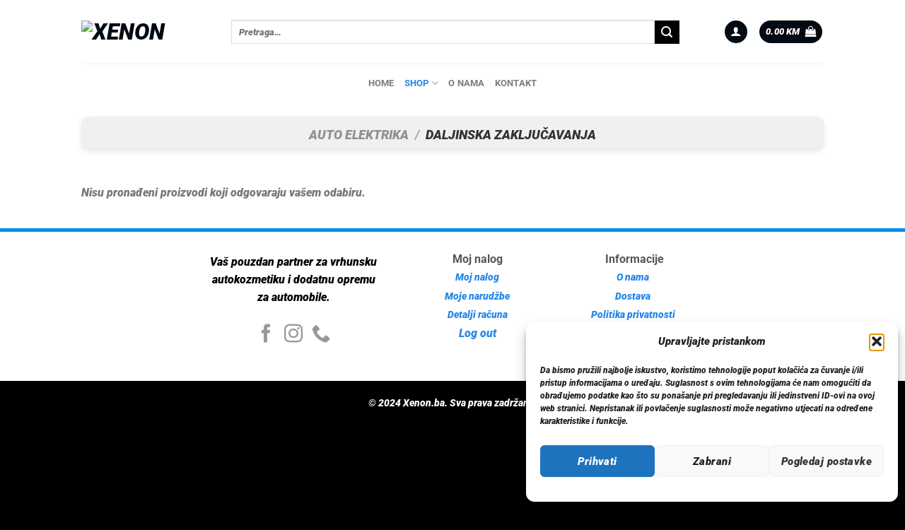

--- FILE ---
content_type: text/html; charset=UTF-8
request_url: https://xenon.ba/artikl-kategorija/auto-elektrika/daljinska-zakljucavanja/
body_size: 37550
content:
<!DOCTYPE html>
<html lang="hr" prefix="og: https://ogp.me/ns#" class="loading-site no-js">
<head>
	<meta charset="UTF-8" />
	<link rel="profile" href="https://gmpg.org/xfn/11" />
	<link rel="pingback" href="https://xenon.ba/xmlrpc.php" />
	<!-- Google tag (gtag.js) event -->
<script>
  gtag('event', 'ads_conversion_Shopping_Cart_1', {
    // <event_parameters>
  });
</script>

	
	<!-- Google tag (gtag.js) -->
<script async src="https://www.googletagmanager.com/gtag/js?id=AW-856889108"></script>
<script>
  window.dataLayer = window.dataLayer || [];
  function gtag(){dataLayer.push(arguments);}
  gtag('js', new Date());

  gtag('config', 'AW-856889108');
</script>
	
	<script>(function(html){html.className = html.className.replace(/\bno-js\b/,'js')})(document.documentElement);</script>
<meta name="viewport" content="width=device-width, initial-scale=1" /><script>window._wca = window._wca || [];</script>
<!-- Google tag (gtag.js) consent mode dataLayer added by Site Kit -->
<script type="text/partytown" id="google_gtagjs-js-consent-mode-data-layer">
/* <![CDATA[ */
window.dataLayer = window.dataLayer || [];function gtag(){dataLayer.push(arguments);}
gtag('consent', 'default', {"ad_personalization":"denied","ad_storage":"denied","ad_user_data":"denied","analytics_storage":"denied","functionality_storage":"denied","security_storage":"denied","personalization_storage":"denied","region":["AT","BE","BG","CH","CY","CZ","DE","DK","EE","ES","FI","FR","GB","GR","HR","HU","IE","IS","IT","LI","LT","LU","LV","MT","NL","NO","PL","PT","RO","SE","SI","SK"],"wait_for_update":500});
window._googlesitekitConsentCategoryMap = {"statistics":["analytics_storage"],"marketing":["ad_storage","ad_user_data","ad_personalization"],"functional":["functionality_storage","security_storage"],"preferences":["personalization_storage"]};
window._googlesitekitConsents = {"ad_personalization":"denied","ad_storage":"denied","ad_user_data":"denied","analytics_storage":"denied","functionality_storage":"denied","security_storage":"denied","personalization_storage":"denied","region":["AT","BE","BG","CH","CY","CZ","DE","DK","EE","ES","FI","FR","GB","GR","HR","HU","IE","IS","IT","LI","LT","LU","LV","MT","NL","NO","PL","PT","RO","SE","SI","SK"],"wait_for_update":500};
/* ]]> */
</script>
<!-- End Google tag (gtag.js) consent mode dataLayer added by Site Kit -->

<!-- Search Engine Optimization by Rank Math - https://rankmath.com/ -->
<title>DALJINSKA ZAKLJUČAVANJA - Xenon</title>
<meta name="robots" content="follow, noindex"/>
<meta property="og:locale" content="hr_HR" />
<meta property="og:type" content="article" />
<meta property="og:title" content="DALJINSKA ZAKLJUČAVANJA - Xenon" />
<meta property="og:url" content="https://xenon.ba/artikl-kategorija/auto-elektrika/daljinska-zakljucavanja/" />
<meta property="og:site_name" content="Xenon" />
<meta property="article:publisher" content="https://www.facebook.com/Xenon.ba/" />
<meta property="og:image" content="https://xenon.ba/wp-content/uploads/2024/11/daljinsko-zakljucavanje.avif" />
<meta property="og:image:secure_url" content="https://xenon.ba/wp-content/uploads/2024/11/daljinsko-zakljucavanje.avif" />
<meta property="og:image:width" content="1400" />
<meta property="og:image:height" content="800" />
<meta property="og:image:type" content="image/jpeg" />
<meta name="twitter:card" content="summary_large_image" />
<meta name="twitter:title" content="DALJINSKA ZAKLJUČAVANJA - Xenon" />
<meta name="twitter:image" content="https://xenon.ba/wp-content/uploads/2024/10/logo-za-drustvene-1-png.avif" />
<script type="application/ld+json" class="rank-math-schema">{"@context":"https://schema.org","@graph":[{"@type":"Place","@id":"https://xenon.ba/#place","address":{"@type":"PostalAddress","streetAddress":"D\u017eemala Bijedi\u0107a 166","addressLocality":"Sarajevo","postalCode":"71000","addressCountry":"BiH"}},{"@type":"Organization","@id":"https://xenon.ba/#organization","name":"#site_title","url":"https://xenon.ba","sameAs":["https://www.facebook.com/Xenon.ba/"],"email":"info@xenon.ba","address":{"@type":"PostalAddress","streetAddress":"D\u017eemala Bijedi\u0107a 166","addressLocality":"Sarajevo","postalCode":"71000","addressCountry":"BiH"},"logo":{"@type":"ImageObject","@id":"https://xenon.ba/#logo","url":"https://xenon.ba/wp-content/uploads/2024/10/logo-za-drustvene-1.png","contentUrl":"https://xenon.ba/wp-content/uploads/2024/10/logo-za-drustvene-1.png","caption":"Xenon","inLanguage":"hr","width":"201","height":"201"},"description":"Va\u0161a pouzdana online trgovina za auto dijelove i opremu. Prona\u0111ite \u0161irok izbor kvalitetnih proizvoda za auto rasvjetu, felge, tuning, auto folije, tipske patosnice i jo\u0161 mnogo toga. Posjetite nas i unaprijedite svoje vozilo!","location":{"@id":"https://xenon.ba/#place"}},{"@type":"WebSite","@id":"https://xenon.ba/#website","url":"https://xenon.ba","name":"Xenon","alternateName":"Xenon","publisher":{"@id":"https://xenon.ba/#organization"},"inLanguage":"hr"},{"@type":"CollectionPage","@id":"https://xenon.ba/artikl-kategorija/auto-elektrika/daljinska-zakljucavanja/#webpage","url":"https://xenon.ba/artikl-kategorija/auto-elektrika/daljinska-zakljucavanja/","name":"DALJINSKA ZAKLJU\u010cAVANJA - Xenon","isPartOf":{"@id":"https://xenon.ba/#website"},"inLanguage":"hr"},{"@context":"https://schema.org/","@graph":[]}]}</script>
<!-- /Rank Math WordPress SEO plugin -->

<link rel='dns-prefetch' href='//www.googletagmanager.com' />
<link rel='dns-prefetch' href='//stats.wp.com' />
<link rel='dns-prefetch' href='//capi-automation.s3.us-east-2.amazonaws.com' />
<link rel='preconnect' href='//i0.wp.com' />
<link rel='preconnect' href='//c0.wp.com' />
<link rel='prefetch' href='https://xenon.ba/wp-content/themes/flatsome/assets/js/flatsome.js?ver=8e60d746741250b4dd4e' />
<link rel='prefetch' href='https://xenon.ba/wp-content/themes/flatsome/assets/js/chunk.slider.js?ver=3.19.6' />
<link rel='prefetch' href='https://xenon.ba/wp-content/themes/flatsome/assets/js/chunk.popups.js?ver=3.19.6' />
<link rel='prefetch' href='https://xenon.ba/wp-content/themes/flatsome/assets/js/chunk.tooltips.js?ver=3.19.6' />
<link rel='prefetch' href='https://xenon.ba/wp-content/themes/flatsome/assets/js/woocommerce.js?ver=dd6035ce106022a74757' />
<link rel="alternate" type="application/rss+xml" title="Xenon &raquo; Kanal" href="https://xenon.ba/feed/" />
<link rel="alternate" type="application/rss+xml" title="Xenon &raquo; Kanal komentara" href="https://xenon.ba/comments/feed/" />
<link rel="alternate" type="application/rss+xml" title="Xenon &raquo; DALJINSKA ZAKLJUČAVANJA Kategorija kanal" href="https://xenon.ba/artikl-kategorija/auto-elektrika/daljinska-zakljucavanja/feed/" />
<style id='wp-img-auto-sizes-contain-inline-css' type='text/css'>
img:is([sizes=auto i],[sizes^="auto," i]){contain-intrinsic-size:3000px 1500px}
/*# sourceURL=wp-img-auto-sizes-contain-inline-css */
</style>
<link rel='stylesheet' id='xoo-aff-style-css' href='https://xenon.ba/wp-content/plugins/easy-login-woocommerce/xoo-form-fields-fw/assets/css/xoo-aff-style.css?ver=2.1.0' type='text/css' media='all' />
<style id='xoo-aff-style-inline-css' type='text/css'>

.xoo-aff-input-group .xoo-aff-input-icon{
	background-color:  #eee;
	color: #555;
	max-width: 40px;
	min-width: 40px;
	border-color: #cccccc;
	border-width: 1px;
	font-size: 14px;
}
.xoo-aff-group{
	margin-bottom: 30px;
}

.xoo-aff-group input[type="text"], .xoo-aff-group input[type="password"], .xoo-aff-group input[type="email"], .xoo-aff-group input[type="number"], .xoo-aff-group select, .xoo-aff-group select + .select2, .xoo-aff-group input[type="tel"], .xoo-aff-group input[type="file"]{
	background-color: #fff;
	color: #777;
	border-width: 1px;
	border-color: #cccccc;
	height: 50px;
}


.xoo-aff-group input[type="file"]{
	line-height: calc(50px - 13px);
}



.xoo-aff-group input[type="text"]::placeholder, .xoo-aff-group input[type="password"]::placeholder, .xoo-aff-group input[type="email"]::placeholder, .xoo-aff-group input[type="number"]::placeholder, .xoo-aff-group select::placeholder, .xoo-aff-group input[type="tel"]::placeholder, .xoo-aff-group .select2-selection__rendered, .xoo-aff-group .select2-container--default .select2-selection--single .select2-selection__rendered, .xoo-aff-group input[type="file"]::placeholder, .xoo-aff-group input::file-selector-button{
	color: #777;
}

.xoo-aff-group input[type="text"]:focus, .xoo-aff-group input[type="password"]:focus, .xoo-aff-group input[type="email"]:focus, .xoo-aff-group input[type="number"]:focus, .xoo-aff-group select:focus, .xoo-aff-group select + .select2:focus, .xoo-aff-group input[type="tel"]:focus, .xoo-aff-group input[type="file"]:focus{
	background-color: #ededed;
	color: #000;
}

[placeholder]:focus::-webkit-input-placeholder{
	color: #000!important;
}


.xoo-aff-input-icon + input[type="text"], .xoo-aff-input-icon + input[type="password"], .xoo-aff-input-icon + input[type="email"], .xoo-aff-input-icon + input[type="number"], .xoo-aff-input-icon + select, .xoo-aff-input-icon + select + .select2,  .xoo-aff-input-icon + input[type="tel"], .xoo-aff-input-icon + input[type="file"]{
	border-bottom-left-radius: 0;
	border-top-left-radius: 0;
}


/*# sourceURL=xoo-aff-style-inline-css */
</style>
<link rel='stylesheet' id='xoo-aff-font-awesome5-css' href='https://xenon.ba/wp-content/plugins/easy-login-woocommerce/xoo-form-fields-fw/lib/fontawesome5/css/all.min.css?ver=af11469711c8ead190a3c1c1af9dea1a' type='text/css' media='all' />
<style id='wp-emoji-styles-inline-css' type='text/css'>

	img.wp-smiley, img.emoji {
		display: inline !important;
		border: none !important;
		box-shadow: none !important;
		height: 1em !important;
		width: 1em !important;
		margin: 0 0.07em !important;
		vertical-align: -0.1em !important;
		background: none !important;
		padding: 0 !important;
	}
/*# sourceURL=wp-emoji-styles-inline-css */
</style>
<style id='wp-block-library-inline-css' type='text/css'>
:root{--wp-block-synced-color:#7a00df;--wp-block-synced-color--rgb:122,0,223;--wp-bound-block-color:var(--wp-block-synced-color);--wp-editor-canvas-background:#ddd;--wp-admin-theme-color:#007cba;--wp-admin-theme-color--rgb:0,124,186;--wp-admin-theme-color-darker-10:#006ba1;--wp-admin-theme-color-darker-10--rgb:0,107,160.5;--wp-admin-theme-color-darker-20:#005a87;--wp-admin-theme-color-darker-20--rgb:0,90,135;--wp-admin-border-width-focus:2px}@media (min-resolution:192dpi){:root{--wp-admin-border-width-focus:1.5px}}.wp-element-button{cursor:pointer}:root .has-very-light-gray-background-color{background-color:#eee}:root .has-very-dark-gray-background-color{background-color:#313131}:root .has-very-light-gray-color{color:#eee}:root .has-very-dark-gray-color{color:#313131}:root .has-vivid-green-cyan-to-vivid-cyan-blue-gradient-background{background:linear-gradient(135deg,#00d084,#0693e3)}:root .has-purple-crush-gradient-background{background:linear-gradient(135deg,#34e2e4,#4721fb 50%,#ab1dfe)}:root .has-hazy-dawn-gradient-background{background:linear-gradient(135deg,#faaca8,#dad0ec)}:root .has-subdued-olive-gradient-background{background:linear-gradient(135deg,#fafae1,#67a671)}:root .has-atomic-cream-gradient-background{background:linear-gradient(135deg,#fdd79a,#004a59)}:root .has-nightshade-gradient-background{background:linear-gradient(135deg,#330968,#31cdcf)}:root .has-midnight-gradient-background{background:linear-gradient(135deg,#020381,#2874fc)}:root{--wp--preset--font-size--normal:16px;--wp--preset--font-size--huge:42px}.has-regular-font-size{font-size:1em}.has-larger-font-size{font-size:2.625em}.has-normal-font-size{font-size:var(--wp--preset--font-size--normal)}.has-huge-font-size{font-size:var(--wp--preset--font-size--huge)}.has-text-align-center{text-align:center}.has-text-align-left{text-align:left}.has-text-align-right{text-align:right}.has-fit-text{white-space:nowrap!important}#end-resizable-editor-section{display:none}.aligncenter{clear:both}.items-justified-left{justify-content:flex-start}.items-justified-center{justify-content:center}.items-justified-right{justify-content:flex-end}.items-justified-space-between{justify-content:space-between}.screen-reader-text{border:0;clip-path:inset(50%);height:1px;margin:-1px;overflow:hidden;padding:0;position:absolute;width:1px;word-wrap:normal!important}.screen-reader-text:focus{background-color:#ddd;clip-path:none;color:#444;display:block;font-size:1em;height:auto;left:5px;line-height:normal;padding:15px 23px 14px;text-decoration:none;top:5px;width:auto;z-index:100000}html :where(.has-border-color){border-style:solid}html :where([style*=border-top-color]){border-top-style:solid}html :where([style*=border-right-color]){border-right-style:solid}html :where([style*=border-bottom-color]){border-bottom-style:solid}html :where([style*=border-left-color]){border-left-style:solid}html :where([style*=border-width]){border-style:solid}html :where([style*=border-top-width]){border-top-style:solid}html :where([style*=border-right-width]){border-right-style:solid}html :where([style*=border-bottom-width]){border-bottom-style:solid}html :where([style*=border-left-width]){border-left-style:solid}html :where(img[class*=wp-image-]){height:auto;max-width:100%}:where(figure){margin:0 0 1em}html :where(.is-position-sticky){--wp-admin--admin-bar--position-offset:var(--wp-admin--admin-bar--height,0px)}@media screen and (max-width:600px){html :where(.is-position-sticky){--wp-admin--admin-bar--position-offset:0px}}

/*# sourceURL=wp-block-library-inline-css */
</style><link rel='stylesheet' id='wc-blocks-style-css' href='https://c0.wp.com/p/woocommerce/10.4.3/assets/client/blocks/wc-blocks.css' type='text/css' media='all' />
<style id='global-styles-inline-css' type='text/css'>
:root{--wp--preset--aspect-ratio--square: 1;--wp--preset--aspect-ratio--4-3: 4/3;--wp--preset--aspect-ratio--3-4: 3/4;--wp--preset--aspect-ratio--3-2: 3/2;--wp--preset--aspect-ratio--2-3: 2/3;--wp--preset--aspect-ratio--16-9: 16/9;--wp--preset--aspect-ratio--9-16: 9/16;--wp--preset--color--black: #000000;--wp--preset--color--cyan-bluish-gray: #abb8c3;--wp--preset--color--white: #ffffff;--wp--preset--color--pale-pink: #f78da7;--wp--preset--color--vivid-red: #cf2e2e;--wp--preset--color--luminous-vivid-orange: #ff6900;--wp--preset--color--luminous-vivid-amber: #fcb900;--wp--preset--color--light-green-cyan: #7bdcb5;--wp--preset--color--vivid-green-cyan: #00d084;--wp--preset--color--pale-cyan-blue: #8ed1fc;--wp--preset--color--vivid-cyan-blue: #0693e3;--wp--preset--color--vivid-purple: #9b51e0;--wp--preset--color--primary: #020a12;--wp--preset--color--secondary: #000000;--wp--preset--color--success: #7a9c59;--wp--preset--color--alert: #b20000;--wp--preset--gradient--vivid-cyan-blue-to-vivid-purple: linear-gradient(135deg,rgb(6,147,227) 0%,rgb(155,81,224) 100%);--wp--preset--gradient--light-green-cyan-to-vivid-green-cyan: linear-gradient(135deg,rgb(122,220,180) 0%,rgb(0,208,130) 100%);--wp--preset--gradient--luminous-vivid-amber-to-luminous-vivid-orange: linear-gradient(135deg,rgb(252,185,0) 0%,rgb(255,105,0) 100%);--wp--preset--gradient--luminous-vivid-orange-to-vivid-red: linear-gradient(135deg,rgb(255,105,0) 0%,rgb(207,46,46) 100%);--wp--preset--gradient--very-light-gray-to-cyan-bluish-gray: linear-gradient(135deg,rgb(238,238,238) 0%,rgb(169,184,195) 100%);--wp--preset--gradient--cool-to-warm-spectrum: linear-gradient(135deg,rgb(74,234,220) 0%,rgb(151,120,209) 20%,rgb(207,42,186) 40%,rgb(238,44,130) 60%,rgb(251,105,98) 80%,rgb(254,248,76) 100%);--wp--preset--gradient--blush-light-purple: linear-gradient(135deg,rgb(255,206,236) 0%,rgb(152,150,240) 100%);--wp--preset--gradient--blush-bordeaux: linear-gradient(135deg,rgb(254,205,165) 0%,rgb(254,45,45) 50%,rgb(107,0,62) 100%);--wp--preset--gradient--luminous-dusk: linear-gradient(135deg,rgb(255,203,112) 0%,rgb(199,81,192) 50%,rgb(65,88,208) 100%);--wp--preset--gradient--pale-ocean: linear-gradient(135deg,rgb(255,245,203) 0%,rgb(182,227,212) 50%,rgb(51,167,181) 100%);--wp--preset--gradient--electric-grass: linear-gradient(135deg,rgb(202,248,128) 0%,rgb(113,206,126) 100%);--wp--preset--gradient--midnight: linear-gradient(135deg,rgb(2,3,129) 0%,rgb(40,116,252) 100%);--wp--preset--font-size--small: 13px;--wp--preset--font-size--medium: 20px;--wp--preset--font-size--large: 36px;--wp--preset--font-size--x-large: 42px;--wp--preset--spacing--20: 0.44rem;--wp--preset--spacing--30: 0.67rem;--wp--preset--spacing--40: 1rem;--wp--preset--spacing--50: 1.5rem;--wp--preset--spacing--60: 2.25rem;--wp--preset--spacing--70: 3.38rem;--wp--preset--spacing--80: 5.06rem;--wp--preset--shadow--natural: 6px 6px 9px rgba(0, 0, 0, 0.2);--wp--preset--shadow--deep: 12px 12px 50px rgba(0, 0, 0, 0.4);--wp--preset--shadow--sharp: 6px 6px 0px rgba(0, 0, 0, 0.2);--wp--preset--shadow--outlined: 6px 6px 0px -3px rgb(255, 255, 255), 6px 6px rgb(0, 0, 0);--wp--preset--shadow--crisp: 6px 6px 0px rgb(0, 0, 0);}:where(body) { margin: 0; }.wp-site-blocks > .alignleft { float: left; margin-right: 2em; }.wp-site-blocks > .alignright { float: right; margin-left: 2em; }.wp-site-blocks > .aligncenter { justify-content: center; margin-left: auto; margin-right: auto; }:where(.is-layout-flex){gap: 0.5em;}:where(.is-layout-grid){gap: 0.5em;}.is-layout-flow > .alignleft{float: left;margin-inline-start: 0;margin-inline-end: 2em;}.is-layout-flow > .alignright{float: right;margin-inline-start: 2em;margin-inline-end: 0;}.is-layout-flow > .aligncenter{margin-left: auto !important;margin-right: auto !important;}.is-layout-constrained > .alignleft{float: left;margin-inline-start: 0;margin-inline-end: 2em;}.is-layout-constrained > .alignright{float: right;margin-inline-start: 2em;margin-inline-end: 0;}.is-layout-constrained > .aligncenter{margin-left: auto !important;margin-right: auto !important;}.is-layout-constrained > :where(:not(.alignleft):not(.alignright):not(.alignfull)){margin-left: auto !important;margin-right: auto !important;}body .is-layout-flex{display: flex;}.is-layout-flex{flex-wrap: wrap;align-items: center;}.is-layout-flex > :is(*, div){margin: 0;}body .is-layout-grid{display: grid;}.is-layout-grid > :is(*, div){margin: 0;}body{padding-top: 0px;padding-right: 0px;padding-bottom: 0px;padding-left: 0px;}a:where(:not(.wp-element-button)){text-decoration: none;}:root :where(.wp-element-button, .wp-block-button__link){background-color: #32373c;border-width: 0;color: #fff;font-family: inherit;font-size: inherit;font-style: inherit;font-weight: inherit;letter-spacing: inherit;line-height: inherit;padding-top: calc(0.667em + 2px);padding-right: calc(1.333em + 2px);padding-bottom: calc(0.667em + 2px);padding-left: calc(1.333em + 2px);text-decoration: none;text-transform: inherit;}.has-black-color{color: var(--wp--preset--color--black) !important;}.has-cyan-bluish-gray-color{color: var(--wp--preset--color--cyan-bluish-gray) !important;}.has-white-color{color: var(--wp--preset--color--white) !important;}.has-pale-pink-color{color: var(--wp--preset--color--pale-pink) !important;}.has-vivid-red-color{color: var(--wp--preset--color--vivid-red) !important;}.has-luminous-vivid-orange-color{color: var(--wp--preset--color--luminous-vivid-orange) !important;}.has-luminous-vivid-amber-color{color: var(--wp--preset--color--luminous-vivid-amber) !important;}.has-light-green-cyan-color{color: var(--wp--preset--color--light-green-cyan) !important;}.has-vivid-green-cyan-color{color: var(--wp--preset--color--vivid-green-cyan) !important;}.has-pale-cyan-blue-color{color: var(--wp--preset--color--pale-cyan-blue) !important;}.has-vivid-cyan-blue-color{color: var(--wp--preset--color--vivid-cyan-blue) !important;}.has-vivid-purple-color{color: var(--wp--preset--color--vivid-purple) !important;}.has-primary-color{color: var(--wp--preset--color--primary) !important;}.has-secondary-color{color: var(--wp--preset--color--secondary) !important;}.has-success-color{color: var(--wp--preset--color--success) !important;}.has-alert-color{color: var(--wp--preset--color--alert) !important;}.has-black-background-color{background-color: var(--wp--preset--color--black) !important;}.has-cyan-bluish-gray-background-color{background-color: var(--wp--preset--color--cyan-bluish-gray) !important;}.has-white-background-color{background-color: var(--wp--preset--color--white) !important;}.has-pale-pink-background-color{background-color: var(--wp--preset--color--pale-pink) !important;}.has-vivid-red-background-color{background-color: var(--wp--preset--color--vivid-red) !important;}.has-luminous-vivid-orange-background-color{background-color: var(--wp--preset--color--luminous-vivid-orange) !important;}.has-luminous-vivid-amber-background-color{background-color: var(--wp--preset--color--luminous-vivid-amber) !important;}.has-light-green-cyan-background-color{background-color: var(--wp--preset--color--light-green-cyan) !important;}.has-vivid-green-cyan-background-color{background-color: var(--wp--preset--color--vivid-green-cyan) !important;}.has-pale-cyan-blue-background-color{background-color: var(--wp--preset--color--pale-cyan-blue) !important;}.has-vivid-cyan-blue-background-color{background-color: var(--wp--preset--color--vivid-cyan-blue) !important;}.has-vivid-purple-background-color{background-color: var(--wp--preset--color--vivid-purple) !important;}.has-primary-background-color{background-color: var(--wp--preset--color--primary) !important;}.has-secondary-background-color{background-color: var(--wp--preset--color--secondary) !important;}.has-success-background-color{background-color: var(--wp--preset--color--success) !important;}.has-alert-background-color{background-color: var(--wp--preset--color--alert) !important;}.has-black-border-color{border-color: var(--wp--preset--color--black) !important;}.has-cyan-bluish-gray-border-color{border-color: var(--wp--preset--color--cyan-bluish-gray) !important;}.has-white-border-color{border-color: var(--wp--preset--color--white) !important;}.has-pale-pink-border-color{border-color: var(--wp--preset--color--pale-pink) !important;}.has-vivid-red-border-color{border-color: var(--wp--preset--color--vivid-red) !important;}.has-luminous-vivid-orange-border-color{border-color: var(--wp--preset--color--luminous-vivid-orange) !important;}.has-luminous-vivid-amber-border-color{border-color: var(--wp--preset--color--luminous-vivid-amber) !important;}.has-light-green-cyan-border-color{border-color: var(--wp--preset--color--light-green-cyan) !important;}.has-vivid-green-cyan-border-color{border-color: var(--wp--preset--color--vivid-green-cyan) !important;}.has-pale-cyan-blue-border-color{border-color: var(--wp--preset--color--pale-cyan-blue) !important;}.has-vivid-cyan-blue-border-color{border-color: var(--wp--preset--color--vivid-cyan-blue) !important;}.has-vivid-purple-border-color{border-color: var(--wp--preset--color--vivid-purple) !important;}.has-primary-border-color{border-color: var(--wp--preset--color--primary) !important;}.has-secondary-border-color{border-color: var(--wp--preset--color--secondary) !important;}.has-success-border-color{border-color: var(--wp--preset--color--success) !important;}.has-alert-border-color{border-color: var(--wp--preset--color--alert) !important;}.has-vivid-cyan-blue-to-vivid-purple-gradient-background{background: var(--wp--preset--gradient--vivid-cyan-blue-to-vivid-purple) !important;}.has-light-green-cyan-to-vivid-green-cyan-gradient-background{background: var(--wp--preset--gradient--light-green-cyan-to-vivid-green-cyan) !important;}.has-luminous-vivid-amber-to-luminous-vivid-orange-gradient-background{background: var(--wp--preset--gradient--luminous-vivid-amber-to-luminous-vivid-orange) !important;}.has-luminous-vivid-orange-to-vivid-red-gradient-background{background: var(--wp--preset--gradient--luminous-vivid-orange-to-vivid-red) !important;}.has-very-light-gray-to-cyan-bluish-gray-gradient-background{background: var(--wp--preset--gradient--very-light-gray-to-cyan-bluish-gray) !important;}.has-cool-to-warm-spectrum-gradient-background{background: var(--wp--preset--gradient--cool-to-warm-spectrum) !important;}.has-blush-light-purple-gradient-background{background: var(--wp--preset--gradient--blush-light-purple) !important;}.has-blush-bordeaux-gradient-background{background: var(--wp--preset--gradient--blush-bordeaux) !important;}.has-luminous-dusk-gradient-background{background: var(--wp--preset--gradient--luminous-dusk) !important;}.has-pale-ocean-gradient-background{background: var(--wp--preset--gradient--pale-ocean) !important;}.has-electric-grass-gradient-background{background: var(--wp--preset--gradient--electric-grass) !important;}.has-midnight-gradient-background{background: var(--wp--preset--gradient--midnight) !important;}.has-small-font-size{font-size: var(--wp--preset--font-size--small) !important;}.has-medium-font-size{font-size: var(--wp--preset--font-size--medium) !important;}.has-large-font-size{font-size: var(--wp--preset--font-size--large) !important;}.has-x-large-font-size{font-size: var(--wp--preset--font-size--x-large) !important;}
/*# sourceURL=global-styles-inline-css */
</style>

<link rel='stylesheet' id='contact-form-7-css' href='https://xenon.ba/wp-content/plugins/contact-form-7/includes/css/styles.css?ver=6.1.4' type='text/css' media='all' />
<style id='dominant-color-styles-inline-css' type='text/css'>
img[data-dominant-color]:not(.has-transparency) { background-color: var(--dominant-color); }
/*# sourceURL=dominant-color-styles-inline-css */
</style>
<style id='woocommerce-inline-inline-css' type='text/css'>
.woocommerce form .form-row .required { visibility: visible; }
/*# sourceURL=woocommerce-inline-inline-css */
</style>
<link rel='stylesheet' id='xs-front-style-css' href='https://xenon.ba/wp-content/plugins/wp-social/assets/css/frontend.css?ver=3.1.6' type='text/css' media='all' />
<link rel='stylesheet' id='xs_login_font_login_css-css' href='https://xenon.ba/wp-content/plugins/wp-social/assets/css/font-icon.css?ver=3.1.6' type='text/css' media='all' />
<link rel='stylesheet' id='xoo-el-style-css' href='https://xenon.ba/wp-content/plugins/easy-login-woocommerce/assets/css/xoo-el-style.css?ver=3.0.4' type='text/css' media='all' />
<style id='xoo-el-style-inline-css' type='text/css'>

	.xoo-el-form-container button.btn.button.xoo-el-action-btn{
		background-color: #000000;
		color: #ffffff;
		font-weight: 600;
		font-size: 15px;
		height: 40px;
	}

.xoo-el-container:not(.xoo-el-style-slider) .xoo-el-inmodal{
	max-width: 800px;
	max-height: 650px;
}

.xoo-el-style-slider .xoo-el-modal{
	transform: translateX(800px);
	max-width: 800px;
}

	.xoo-el-sidebar{
		background-image: url(https://xenon.ba/wp-content/plugins/easy-login-woocommerce/assets/images/popup-sidebar.jpg);
		min-width: 40%;
	}

.xoo-el-main, .xoo-el-main a , .xoo-el-main label{
	color: #000000;
}
.xoo-el-srcont{
	background-color: #ffffff;
}
.xoo-el-form-container ul.xoo-el-tabs li.xoo-el-active {
	background-color: #000000;
	color: #ffffff;
}
.xoo-el-form-container ul.xoo-el-tabs li{
	background-color: #eeeeee;
	color: #000000;
	font-size: 16px;
	padding: 12px 20px;
}
.xoo-el-main{
	padding: 40px 30px;
}

.xoo-el-form-container button.xoo-el-action-btn:not(.button){
    font-weight: 600;
    font-size: 15px;
}



	.xoo-el-modal:before {
		vertical-align: middle;
	}

	.xoo-el-style-slider .xoo-el-srcont {
		justify-content: center;
	}

	.xoo-el-style-slider .xoo-el-main{
		padding-top: 10px;
		padding-bottom: 10px; 
	}





.xoo-el-popup-active .xoo-el-opac{
    opacity: 0.7;
    background-color: #000000;
}





/*# sourceURL=xoo-el-style-inline-css */
</style>
<link rel='stylesheet' id='xoo-el-fonts-css' href='https://xenon.ba/wp-content/plugins/easy-login-woocommerce/assets/css/xoo-el-fonts.css?ver=3.0.4' type='text/css' media='all' />
<link rel='stylesheet' id='cmplz-general-css' href='https://xenon.ba/wp-content/plugins/complianz-gdpr/assets/css/cookieblocker.min.css?ver=1767297258' type='text/css' media='all' />
<link rel='stylesheet' id='flatsome-main-css' href='https://xenon.ba/wp-content/themes/flatsome/assets/css/flatsome.css?ver=3.19.6' type='text/css' media='all' />
<style id='flatsome-main-inline-css' type='text/css'>
@font-face {
				font-family: "fl-icons";
				font-display: block;
				src: url(https://xenon.ba/wp-content/themes/flatsome/assets/css/icons/fl-icons.eot?v=3.19.6);
				src:
					url(https://xenon.ba/wp-content/themes/flatsome/assets/css/icons/fl-icons.eot#iefix?v=3.19.6) format("embedded-opentype"),
					url(https://xenon.ba/wp-content/themes/flatsome/assets/css/icons/fl-icons.woff2?v=3.19.6) format("woff2"),
					url(https://xenon.ba/wp-content/themes/flatsome/assets/css/icons/fl-icons.ttf?v=3.19.6) format("truetype"),
					url(https://xenon.ba/wp-content/themes/flatsome/assets/css/icons/fl-icons.woff?v=3.19.6) format("woff"),
					url(https://xenon.ba/wp-content/themes/flatsome/assets/css/icons/fl-icons.svg?v=3.19.6#fl-icons) format("svg");
			}
/*# sourceURL=flatsome-main-inline-css */
</style>
<link rel='stylesheet' id='flatsome-shop-css' href='https://xenon.ba/wp-content/themes/flatsome/assets/css/flatsome-shop.css?ver=3.19.6' type='text/css' media='all' />
<link rel='stylesheet' id='flatsome-style-css' href='https://xenon.ba/wp-content/themes/flatsome-child/style.css?ver=3.0' type='text/css' media='all' />
<script type="text/javascript" id="web-worker-offloading-js-before">
/* <![CDATA[ */
window.partytown = {...(window.partytown || {}), ...{"lib":"\/wp-content\/plugins\/web-worker-offloading\/build\/","globalFns":["gtag","wp_has_consent","gtag","gtag"],"forward":["dataLayer.push","gtag","dataLayer.push","gtag","dataLayer.push","gtag"],"mainWindowAccessors":["_googlesitekitConsentCategoryMap","_googlesitekitConsents","wp_consent_type","wp_fallback_consent_type","wp_has_consent","waitfor_consent_hook"]}};
//# sourceURL=web-worker-offloading-js-before
/* ]]> */
</script>
<script type="text/javascript" id="web-worker-offloading-js-after">
/* <![CDATA[ */
/* Partytown 0.10.2-dev1727590485751 - MIT builder.io */
const t={preserveBehavior:!1},e=e=>{if("string"==typeof e)return[e,t];const[n,r=t]=e;return[n,{...t,...r}]},n=Object.freeze((()=>{const t=new Set;let e=[];do{Object.getOwnPropertyNames(e).forEach((n=>{"function"==typeof e[n]&&t.add(n)}))}while((e=Object.getPrototypeOf(e))!==Object.prototype);return Array.from(t)})());!function(t,r,o,i,a,s,c,d,l,p,u=t,f){function h(){f||(f=1,"/"==(c=(s.lib||"/~partytown/")+(s.debug?"debug/":""))[0]&&(l=r.querySelectorAll('script[type="text/partytown"]'),i!=t?i.dispatchEvent(new CustomEvent("pt1",{detail:t})):(d=setTimeout(v,999999999),r.addEventListener("pt0",w),a?y(1):o.serviceWorker?o.serviceWorker.register(c+(s.swPath||"partytown-sw.js"),{scope:c}).then((function(t){t.active?y():t.installing&&t.installing.addEventListener("statechange",(function(t){"activated"==t.target.state&&y()}))}),console.error):v())))}function y(e){p=r.createElement(e?"script":"iframe"),t._pttab=Date.now(),e||(p.style.display="block",p.style.width="0",p.style.height="0",p.style.border="0",p.style.visibility="hidden",p.setAttribute("aria-hidden",!0)),p.src=c+"partytown-"+(e?"atomics.js?v=0.10.2-dev1727590485751":"sandbox-sw.html?"+t._pttab),r.querySelector(s.sandboxParent||"body").appendChild(p)}function v(n,o){for(w(),i==t&&(s.forward||[]).map((function(n){const[r]=e(n);delete t[r.split(".")[0]]})),n=0;n<l.length;n++)(o=r.createElement("script")).innerHTML=l[n].innerHTML,o.nonce=s.nonce,r.head.appendChild(o);p&&p.parentNode.removeChild(p)}function w(){clearTimeout(d)}s=t.partytown||{},i==t&&(s.forward||[]).map((function(r){const[o,{preserveBehavior:i}]=e(r);u=t,o.split(".").map((function(e,r,o){var a;u=u[o[r]]=r+1<o.length?u[o[r]]||(a=o[r+1],n.includes(a)?[]:{}):(()=>{let e=null;if(i){const{methodOrProperty:n,thisObject:r}=((t,e)=>{let n=t;for(let t=0;t<e.length-1;t+=1)n=n[e[t]];return{thisObject:n,methodOrProperty:e.length>0?n[e[e.length-1]]:void 0}})(t,o);"function"==typeof n&&(e=(...t)=>n.apply(r,...t))}return function(){let n;return e&&(n=e(arguments)),(t._ptf=t._ptf||[]).push(o,arguments),n}})()}))})),"complete"==r.readyState?h():(t.addEventListener("DOMContentLoaded",h),t.addEventListener("load",h))}(window,document,navigator,top,window.crossOriginIsolated);
//# sourceURL=web-worker-offloading-js-after
/* ]]> */
</script>
<script type="text/partytown" id="woocommerce-google-analytics-integration-gtag-js-after">
/* <![CDATA[ */
/* Google Analytics for WooCommerce (gtag.js) */
					window.dataLayer = window.dataLayer || [];
					function gtag(){dataLayer.push(arguments);}
					// Set up default consent state.
					for ( const mode of [{"analytics_storage":"denied","ad_storage":"denied","ad_user_data":"denied","ad_personalization":"denied","region":["AT","BE","BG","HR","CY","CZ","DK","EE","FI","FR","DE","GR","HU","IS","IE","IT","LV","LI","LT","LU","MT","NL","NO","PL","PT","RO","SK","SI","ES","SE","GB","CH"]}] || [] ) {
						gtag( "consent", "default", { "wait_for_update": 500, ...mode } );
					}
					gtag("js", new Date());
					gtag("set", "developer_id.dOGY3NW", true);
					gtag("config", "G-SG9H6QJEEG", {"track_404":true,"allow_google_signals":true,"logged_in":false,"linker":{"domains":[],"allow_incoming":false},"custom_map":{"dimension1":"logged_in"}});
//# sourceURL=woocommerce-google-analytics-integration-gtag-js-after
/* ]]> */
</script>
<script type="text/javascript" src="https://c0.wp.com/c/6.9/wp-includes/js/jquery/jquery.min.js" id="jquery-core-js"></script>
<script type="text/javascript" src="https://c0.wp.com/c/6.9/wp-includes/js/jquery/jquery-migrate.min.js" id="jquery-migrate-js"></script>
<script type="text/javascript" id="xoo-aff-js-js-extra">
/* <![CDATA[ */
var xoo_aff_localize = {"adminurl":"https://xenon.ba/wp-admin/admin-ajax.php","password_strength":{"min_password_strength":3,"i18n_password_error":"Please enter a stronger password.","i18n_password_hint":"Savjet: Lozinka bi trebala sadr\u017eavati najmanje dvanaest znakova. Kako biste je u\u010dinili ja\u010dom, koristite mala i velika slova, brojeve i simbole kao \u0161to su ! &quot; ? $ % ^ &amp; )."}};
//# sourceURL=xoo-aff-js-js-extra
/* ]]> */
</script>
<script type="text/javascript" src="https://xenon.ba/wp-content/plugins/easy-login-woocommerce/xoo-form-fields-fw/assets/js/xoo-aff-js.js?ver=2.1.0" id="xoo-aff-js-js" defer="defer" data-wp-strategy="defer"></script>
<script type="text/javascript" src="https://c0.wp.com/p/woocommerce/10.4.3/assets/js/jquery-blockui/jquery.blockUI.min.js" id="wc-jquery-blockui-js" data-wp-strategy="defer"></script>
<script type="text/javascript" src="https://c0.wp.com/p/woocommerce/10.4.3/assets/js/js-cookie/js.cookie.min.js" id="wc-js-cookie-js" data-wp-strategy="defer"></script>
<script type="text/javascript" id="xs_front_main_js-js-extra">
/* <![CDATA[ */
var rest_config = {"rest_url":"https://xenon.ba/wp-json/","nonce":"4ef2342793","insta_enabled":""};
//# sourceURL=xs_front_main_js-js-extra
/* ]]> */
</script>
<script type="text/javascript" src="https://xenon.ba/wp-content/plugins/wp-social/assets/js/front-main.js?ver=3.1.6" id="xs_front_main_js-js"></script>
<script type="text/javascript" id="xs_social_custom-js-extra">
/* <![CDATA[ */
var rest_api_conf = {"siteurl":"https://xenon.ba","nonce":"4ef2342793","root":"https://xenon.ba/wp-json/"};
var wsluFrontObj = {"resturl":"https://xenon.ba/wp-json/","rest_nonce":"4ef2342793"};
//# sourceURL=xs_social_custom-js-extra
/* ]]> */
</script>
<script type="text/javascript" src="https://xenon.ba/wp-content/plugins/wp-social/assets/js/social-front.js?ver=3.1.6" id="xs_social_custom-js"></script>
<script type="text/javascript" src="https://stats.wp.com/s-202604.js" id="woocommerce-analytics-js" defer="defer" data-wp-strategy="defer"></script>

<!-- Google tag (gtag.js) snippet added by Site Kit -->
<!-- Google Analytics snippet added by Site Kit -->
<script type="text/partytown" src="https://www.googletagmanager.com/gtag/js?id=GT-MJJZHX8" id="google_gtagjs-js" async></script>
<script type="text/partytown" id="google_gtagjs-js-after">
/* <![CDATA[ */
window.dataLayer = window.dataLayer || [];function gtag(){dataLayer.push(arguments);}
gtag("set","linker",{"domains":["xenon.ba"]});
gtag("js", new Date());
gtag("set", "developer_id.dZTNiMT", true);
gtag("config", "GT-MJJZHX8");
 window._googlesitekit = window._googlesitekit || {}; window._googlesitekit.throttledEvents = []; window._googlesitekit.gtagEvent = (name, data) => { var key = JSON.stringify( { name, data } ); if ( !! window._googlesitekit.throttledEvents[ key ] ) { return; } window._googlesitekit.throttledEvents[ key ] = true; setTimeout( () => { delete window._googlesitekit.throttledEvents[ key ]; }, 5 ); gtag( "event", name, { ...data, event_source: "site-kit" } ); }; 
//# sourceURL=google_gtagjs-js-after
/* ]]> */
</script>
<link rel="https://api.w.org/" href="https://xenon.ba/wp-json/" /><link rel="alternate" title="JSON" type="application/json" href="https://xenon.ba/wp-json/wp/v2/product_cat/23" /><link rel="EditURI" type="application/rsd+xml" title="RSD" href="https://xenon.ba/xmlrpc.php?rsd" />
<meta name="generator" content="auto-sizes 1.7.0">
<meta name="generator" content="dominant-color-images 1.2.0">
<link rel='dns-prefetch' href='https://i0.wp.com/'><link rel='preconnect' href='https://i0.wp.com/' crossorigin><link rel='dns-prefetch' href='https://i1.wp.com/'><link rel='preconnect' href='https://i1.wp.com/' crossorigin><link rel='dns-prefetch' href='https://i2.wp.com/'><link rel='preconnect' href='https://i2.wp.com/' crossorigin><link rel='dns-prefetch' href='https://i3.wp.com/'><link rel='preconnect' href='https://i3.wp.com/' crossorigin><meta name="generator" content="Site Kit by Google 1.170.0" /><meta name="generator" content="performance-lab 4.0.1; plugins: auto-sizes, dominant-color-images, embed-optimizer, image-prioritizer, performant-translations, speculation-rules, web-worker-offloading, webp-uploads">
<meta name="generator" content="performant-translations 1.2.0">
<meta name="generator" content="web-worker-offloading 0.2.0">
<meta name="generator" content="webp-uploads 2.6.1">
	<style>img#wpstats{display:none}</style>
					<style>.cmplz-hidden {
					display: none !important;
				}</style>    <!-- Google tag (gtag.js) -->
    <script async src="https://www.googletagmanager.com/gtag/js?id=AW-856889108"></script>
    <script>
      window.dataLayer = window.dataLayer || [];
      function gtag(){dataLayer.push(arguments);}
      gtag('js', new Date());

      gtag('config', 'AW-856889108');
    </script>
    <meta name="generator" content="speculation-rules 1.6.0">
	<noscript><style>.woocommerce-product-gallery{ opacity: 1 !important; }</style></noscript>
	<meta name="generator" content="optimization-detective 1.0.0-beta4; no_cache_purge_post_id">
			<script  type="text/javascript">
				!function(f,b,e,v,n,t,s){if(f.fbq)return;n=f.fbq=function(){n.callMethod?
					n.callMethod.apply(n,arguments):n.queue.push(arguments)};if(!f._fbq)f._fbq=n;
					n.push=n;n.loaded=!0;n.version='2.0';n.queue=[];t=b.createElement(e);t.async=!0;
					t.src=v;s=b.getElementsByTagName(e)[0];s.parentNode.insertBefore(t,s)}(window,
					document,'script','https://connect.facebook.net/en_US/fbevents.js');
			</script>
			<!-- WooCommerce Facebook Integration Begin -->
			<script  type="text/javascript">

				fbq('init', '216717297835273', {}, {
    "agent": "woocommerce_6-10.4.3-3.5.15"
});

				document.addEventListener( 'DOMContentLoaded', function() {
					// Insert placeholder for events injected when a product is added to the cart through AJAX.
					document.body.insertAdjacentHTML( 'beforeend', '<div class=\"wc-facebook-pixel-event-placeholder\"></div>' );
				}, false );

			</script>
			<!-- WooCommerce Facebook Integration End -->
			<meta name="generator" content="embed-optimizer 1.0.0-beta3">
<meta name="generator" content="image-prioritizer 1.0.0-beta3">
<link rel="icon" href="https://xenon.ba/wp-content/uploads/2023/09/cropped-Untitled-design-37-32x32.png" sizes="32x32" />
<link rel="icon" href="https://xenon.ba/wp-content/uploads/2023/09/cropped-Untitled-design-37-192x192.png" sizes="192x192" />
<link rel="apple-touch-icon" href="https://xenon.ba/wp-content/uploads/2023/09/cropped-Untitled-design-37-180x180.png" />
<meta name="msapplication-TileImage" content="https://xenon.ba/wp-content/uploads/2023/09/cropped-Untitled-design-37-270x270.png" />
<style id="custom-css" type="text/css">:root {--primary-color: #020a12;--fs-color-primary: #020a12;--fs-color-secondary: #000000;--fs-color-success: #7a9c59;--fs-color-alert: #b20000;--fs-experimental-link-color: #2487e9;--fs-experimental-link-color-hover: #111;}.tooltipster-base {--tooltip-color: #fff;--tooltip-bg-color: #000;}.off-canvas-right .mfp-content, .off-canvas-left .mfp-content {--drawer-width: 300px;}.off-canvas .mfp-content.off-canvas-cart {--drawer-width: 360px;}.header-main{height: 90px}#logo img{max-height: 90px}#logo{width:182px;}.header-bottom{min-height: 55px}.header-top{min-height: 30px}.transparent .header-main{height: 90px}.transparent #logo img{max-height: 90px}.has-transparent + .page-title:first-of-type,.has-transparent + #main > .page-title,.has-transparent + #main > div > .page-title,.has-transparent + #main .page-header-wrapper:first-of-type .page-title{padding-top: 140px;}.header.show-on-scroll,.stuck .header-main{height:70px!important}.stuck #logo img{max-height: 70px!important}.search-form{ width: 91%;}.header-bg-color {background-color: rgba(255,255,255,0.9)}.header-bottom {background-color: #ffffff}.top-bar-nav > li > a{line-height: 16px }.header-main .nav > li > a{line-height: 16px }.stuck .header-main .nav > li > a{line-height: 50px }.header-bottom-nav > li > a{line-height: 16px }@media (max-width: 549px) {.header-main{height: 70px}#logo img{max-height: 70px}}.nav-dropdown{font-size:100%}.nav-dropdown-has-arrow li.has-dropdown:after{border-bottom-color: #ffffff;}.nav .nav-dropdown{background-color: #ffffff}.header-top{background-color:#000000!important;}body{font-size: 100%;}@media screen and (max-width: 549px){body{font-size: 100%;}}body{font-family: Roboto, sans-serif;}body {font-weight: 900;font-style: italic;}.nav > li > a {font-family: Roboto, sans-serif;}.mobile-sidebar-levels-2 .nav > li > ul > li > a {font-family: Roboto, sans-serif;}.nav > li > a,.mobile-sidebar-levels-2 .nav > li > ul > li > a {font-weight: 700;font-style: normal;}h1,h2,h3,h4,h5,h6,.heading-font, .off-canvas-center .nav-sidebar.nav-vertical > li > a{font-family: Roboto, sans-serif;}h1,h2,h3,h4,h5,h6,.heading-font,.banner h1,.banner h2 {font-weight: 700;font-style: normal;}.alt-font{font-family: "Dancing Script", sans-serif;}.alt-font {font-weight: 400!important;font-style: normal!important;}.breadcrumbs{text-transform: none;}button,.button{text-transform: none;}.nav > li > a, .links > li > a{text-transform: none;}.section-title span{text-transform: none;}h3.widget-title,span.widget-title{text-transform: none;}.header:not(.transparent) .header-bottom-nav.nav > li > a:hover,.header:not(.transparent) .header-bottom-nav.nav > li.active > a,.header:not(.transparent) .header-bottom-nav.nav > li.current > a,.header:not(.transparent) .header-bottom-nav.nav > li > a.active,.header:not(.transparent) .header-bottom-nav.nav > li > a.current{color: #2487e9;}.header-bottom-nav.nav-line-bottom > li > a:before,.header-bottom-nav.nav-line-grow > li > a:before,.header-bottom-nav.nav-line > li > a:before,.header-bottom-nav.nav-box > li > a:hover,.header-bottom-nav.nav-box > li.active > a,.header-bottom-nav.nav-pills > li > a:hover,.header-bottom-nav.nav-pills > li.active > a{color:#FFF!important;background-color: #2487e9;}.is-divider{background-color: #000000;}.has-equal-box-heights .box-image {padding-top: 97%;}input[type='submit'], input[type="button"], button:not(.icon), .button:not(.icon){border-radius: 5!important}.shop-page-title.featured-title .title-bg{background-image: url(https://xenon.ba/wp-content/uploads/2024/11/daljinsko-zakljucavanje.avif)!important;}@media screen and (min-width: 550px){.products .box-vertical .box-image{min-width: 300px!important;width: 300px!important;}}.absolute-footer, html{background-color: #000000}.page-title-small + main .product-container > .row{padding-top:0;}.nav-vertical-fly-out > li + li {border-top-width: 1px; border-top-style: solid;}.label-new.menu-item > a:after{content:"New";}.label-hot.menu-item > a:after{content:"Hot";}.label-sale.menu-item > a:after{content:"Sale";}.label-popular.menu-item > a:after{content:"Popular";}</style>		<style type="text/css" id="wp-custom-css">
			@media (max-width: 768px) {
    .search-field.mb-0 {
        width: 80% !important;
        margin: 0 auto;
        display: block;
        padding-right: 2rem; /* Dodajte prostor s desne strane za lupu */
    }
}
@media (max-width: 768px) {
    a[data-open="#main-menu"] {
        pointer-events: none;
        cursor: default;
    }
}
footer ul {
    list-style: none; /* Uklanja tačke */
    padding: 0; /* Uklanja padding koji može uzrokovati razmak */
    margin: 0; /* Uklanja marginu */
}
.subcategory-slider {
    display: flex;
    flex-wrap: wrap;
    gap: 20px;
    justify-content: center;
    margin-top: 10px; /* Dodan razmak od 10 px iznad */
}

.subcategory-item {
    flex: 0 1 calc(20% - 20px); /* Desktop prikaz: podkategorije u jednoj liniji */
    max-width: calc(20% - 20px);
    background-color: #fff; /* Bijeli background */
    border-radius: 8px; /* Blago zaobljeni rubovi */
    box-shadow: 0 2px 8px rgba(0, 0, 0, 0.1); /* Lagana sjena za moderan izgled */
    padding: 15px; /* Unutarnji razmak */
    text-align: center;
    display: flex;
    align-items: center;
    justify-content: center;
    transition: transform 0.2s; /* Animacija za hover efekt */
}

.subcategory-item:hover {
    transform: translateY(-5px); /* Pomak prema gore pri hoveru */
}

.subcategory-item a {
    text-decoration: none; /* Uklanja podcrtavanje linka */
    color: #333; /* Boja teksta */
    font-size: 16px; /* Veličina fonta */
    font-weight: bold; /* Boldirani tekst */
}

@media (max-width: 768px) {
    .subcategory-item {
        flex: 0 1 100% !important; /* Mobilni prikaz: podkategorije jedna ispod druge */
        max-width: 100% !important;
    }
}
.category-search-box {
    display: none; /* Skriveno po defaultu */
}

@media (max-width: 768px) {
    .category-search-box {
        display: block !important; /* Osigurava da se prikazuje na mobilnim uređajima */
			 width: 90%; /* Smanjena širina na mobilnim uređajima */
       margin: 0 auto; /* Centriranje polja */
    }
}
//sakrivanje kategorije
.product-category a[href*="uncategorized"],
.product-category a[href*="uncategorized"] + .subcategory-item {
    display: none;
}
//poruka sa placaanj na login 
.message-container.container.medium-text-center {
    color: red; /* Crvena boja teksta */
    font-family: 'Roboto', sans-serif; /* Font Roboto */
    font-style: normal; /* Normalni stil fonta */
    font-weight: bold; /* Podebljan tekst */
    text-align: center; /* Centrira tekst */
    margin: 20px 0; /* Razmak iznad i ispod */
    padding: 10px; /* Unutrašnji razmak */
    border: 2px solid red; /* Crveni okvir */
    background-color: #ffe6e6; /* Svetlocrvena pozadina */
    border-radius: 5px; /* Zaobljeni uglovi */
}
//dodavanje ikone prijava na racun u navigaciju mob
/* Stil za mobilnu login ikonu */
.mobile-login-icon {
    display: none; /* Skriveno na desktopu */
}

.mobile-login-icon a {
    color: #333; /* Boja ikone */
    font-size: 24px; /* Veličina ikone */
    text-decoration: none;
}

.mobile-login-icon i {
    vertical-align: middle;
}

/* Prikazuje se samo na mobilnim uređajima */
@media (max-width: 768px) {
    .mobile-login-icon {
        display: inline-block;
        margin-right: 10px; /* Razmak između login ikone i korpe */
    }
}

/* Stil za dugmad sa specifičnim klasama */
button.button.btn.xoo-el-action-btn.xoo-el-login-btn,
.xoo-el-action-btn.xoo-el-login-btn {
    border-radius: 8px; /* Zaobljeni uglovi */
    padding: 10px 20px; /* Unutrašnji razmak */
    background-color: #0073aa; /* Primarna boja pozadine */
    color: #fff; /* Bela boja teksta */
    border: none; /* Uklanjanje okvira */
    font-size: 16px; /* Veličina teksta */
    font-family: 'Roboto', sans-serif; /* Font Roboto */
    font-weight: bold; /* Podebljani tekst */
    text-transform: uppercase; /* Velika slova */
    cursor: pointer; /* Ikonica pokazivača */
    text-align: center; /* Horizontalno centriranje */
    display: flex; /* Fleksboks za vertikalno i horizontalno centriranje */
    align-items: center; /* Vertikalno centriranje */
    justify-content: center; /* Horizontalno centriranje */
    transition: all 0.3s ease; /* Glatki prelaz na hover */
    box-shadow: 0 2px 5px rgba(0, 0, 0, 0.1); /* Lagana sjena */
}


/* Hover efekat za dugmad */
button.button.btn.xoo-el-action-btn.xoo-el-login-btn:hover,
.xoo-el-action-btn.xoo-el-login-btn:hover {
    background-color: #005177; /* Tamnija nijansa pozadine na hover */
    color: #fff; /* Boja teksta ostaje bela */
    transform: translateY(-3px); /* Pomak prema gore pri hover efektu */
    box-shadow: 0 4px 10px rgba(0, 0, 0, 0.2); /* Intenzivnija sjena na hover */
}

/* Aktivni efekat (klik) */
button.button.btn.xoo-el-action-btn.xoo-el-login-btn:active,
.xoo-el-action-btn.xoo-el-login-btn:active {
    background-color: #003f5c; /* Još tamnija nijansa */
    box-shadow: inset 0 2px 5px rgba(0, 0, 0, 0.3); /* Uklanjanje sjene pri kliku */
    transform: translateY(1px); /* Blagi pomak unazad */
}

/* Stil za dugmad sa klasom button.checkout.wc-forward */
button.button.checkout.wc-forward,
.button.checkout.wc-forward {
    border-radius: 8px; /* Zaobljeni uglovi */
    padding: 10px 20px; /* Unutrašnji razmak */
    background-color: #28a745; /* Primarna boja pozadine */
    color: #fff; /* Bela boja teksta */
    border: none; /* Uklanjanje okvira */
    font-size: 16px; /* Veličina teksta */
    font-family: 'Roboto', sans-serif; /* Font Roboto */
    font-weight: bold; /* Podebljani tekst */
    text-transform: uppercase; /* Velika slova */
    cursor: pointer; /* Ikonica pokazivača */
    text-align: center; /* Centriranje teksta */
    display: inline-block; /* Inline-block poravnanje */
    transition: all 0.3s ease; /* Glatki prelaz na hover */
    box-shadow: 0 2px 5px rgba(0, 0, 0, 0.1); /* Lagana sjena */
}

/* Hover efekat za dugmad */
button.button.checkout.wc-forward:hover,
.button.checkout.wc-forward:hover {
    background-color: #1e7e34; /* Tamnija nijansa pozadine na hover */
    color: #fff; /* Boja teksta ostaje bela */
    transform: translateY(-3px); /* Pomak prema gore pri hover efektu */
    box-shadow: 0 4px 10px rgba(0, 0, 0, 0.2); /* Intenzivnija sjena na hover */
}

/* Aktivni efekat (klik) */
button.button.checkout.wc-forward:active,
.button.checkout.wc-forward:active {
    background-color: #155724; /* Još tamnija nijansa */
    box-shadow: inset 0 2px 5px rgba(0, 0, 0, 0.3); /* Uklanjanje sjene pri kliku */
    transform: translateY(1px); /* Blagi pomak unazad */
}

/* Sakrij mobilnu ikonu za login na desktopu */
@media (min-width: 769px) {
    .menu-item.mobile-login-icon {
        display: none !important;
    }
}

.woocommerce-mini-cart__buttons.buttons a,
.woocommerce-mini-cart__buttons.buttons button {
    border-radius: 8px; /* Zaobljeni uglovi */
    padding: 10px 20px; /* Unutrašnji razmak */
    background-color: #000; /* Crna boja pozadine */
    color: #fff; /* Bela boja teksta */
    border: none; /* Uklanja okvir */
    font-size: 16px; /* Veličina teksta */
    font-family: 'Roboto', sans-serif; /* Font Roboto */
    font-weight: bold; /* Podebljan tekst */
    text-transform: uppercase; /* Velika slova */
    cursor: pointer; /* Pokazivač za dugme */
    text-align: center; /* Centriranje teksta */
    display: inline-block; /* Inline-block za dugmad */
    transition: all 0.3s ease; /* Glatki prelaz na hover */
}

.woocommerce-mini-cart__buttons.buttons a:hover,
.woocommerce-mini-cart__buttons.buttons button:hover {
    background-color: #333; /* Tamnija nijansa crne za hover */
    color: #fff; /* Bela boja teksta na hover */
    box-shadow: 0 4px 10px rgba(0, 0, 0, 0.1); /* Lagana sjena za hover efekat */
}

//zarubljeni coskovi samo dugmadi 
.button.primary {
    border-radius: 8px !important; /* Primeni na sve dugmadi sa klasom "primary" */
}
.checkout-button.button.alt.wc-forward {
    border-radius: 8px; /* Zaobljeni uglovi */
}
//dodaj u korpu dugme 
a.primary.is-small.mb-0.button.product_type_simple.add_to_cart_button.ajax_add_to_cart.is-outline {
    border-radius: 8px; /* Zarubljeni uglovi */
    background-color: #000; /* Crna pozadina */
    color: #fff; /* Bela boja teksta */
    font-family: 'Roboto', sans-serif; /* Moderniji font */
    font-size: 14px; /* Veličina teksta */
    font-weight: 500; /* Srednje podebljanje */
    text-transform: uppercase; /* Velika slova */
    text-decoration: none; /* Ukloni podcrtavanje */
    padding: 8px 16px; /* Unutrašnji razmak */
    display: inline-block; /* Inline-block prikaz */
    transition: all 0.3s ease; /* Glatki prelazi za hover */
    border: none; /* Uklanjanje okvira */
    box-shadow: 0 4px 6px rgba(0, 0, 0, 0.1); /* Blaga sjena za moderan izgled */
    cursor: pointer; /* Ikonica pokazivača */
}

a.primary.is-small.mb-0.button.product_type_simple.add_to_cart_button.ajax_add_to_cart.is-outline:hover {
    background-color: #333; /* Tamnija crna na hover */
    color: #fff; /* Bela boja teksta na hover */
    box-shadow: 0 6px 10px rgba(0, 0, 0, 0.15); /* Veća sjena na hover */
    transform: translateY(-2px); /* Lagani efekat podizanja na hover */
}
//km sa proizvoda promjena dizajna
bdi {
    font-size: 20px; /* Veličina fonta za cenu */
    font-weight: bold; /* Podebljan tekst */
    font-family: 'Roboto', sans-serif; /* Moderan font */
    color: #333; /* Tamnosiva boja */
    display: flex; /* Inline fleksibilni raspored */
    align-items: center; /* Poravnanje teksta i simbola */
    background-color: #f9f9f9; /* Svetlosiva pozadina */
    padding: 5px 8px; /* Unutrašnji razmak */
    border-radius: 6px; /* Zaobljeni uglovi */
    box-shadow: 0 2px 4px rgba(0, 0, 0, 0.1); /* Lagana sjena */
}

.woocommerce-Price-amount {
    display: inline-flex; /* Osigurava da cijena i simbol budu u liniji */
    align-items: center; /* Poravnava sadržaj na istoj visini */
}

.woocommerce-Price-currencySymbol {
    margin-left: 0.2em; /* Dodaje malo razmaka između cijene i simbola valute */
    font-size: 13px; /* Osigurava da simbol koristi isti font i veličinu kao cijena */
    vertical-align: inline; /* Poravnava simbol na istoj osnovnoj liniji kao cijena */
}

//prilagodba prikaza proizvoda
/* Smanjenje veličine slova za naziv proizvoda i uklanjanje hyperlink boje */
.product-title a {
    font-size: 14px; /* Smanjena veličina slova */
    color: #333; /* Neutralna boja teksta */
    text-decoration: none; /* Uklanjanje podcrtavanja */
    font-weight: bold; /* Boldirani naziv proizvoda */
    display: inline-block;
    max-width: 100%; /* Omogućava prelom */
    white-space: nowrap;
    overflow: hidden;
    text-overflow: ellipsis;
}

/* Moderni dizajn za prikaz proizvoda */
.product-small.box {
    border: 1px solid #ddd; /* Suptilan okvir */
    border-radius: 8px; /* Zaobljeni uglovi */
    box-shadow: 0 2px 5px rgba(0, 0, 0, 0.1); /* Suptilna sjena */
    overflow: hidden;
    background-color: #fff; /* Bijela pozadina */
    transition: transform 0.3s ease, box-shadow 0.3s ease; /* Animacija na hover */
}

.product-small.box:hover {
    transform: scale(1.02); /* Lagano povećanje na hover */
    box-shadow: 0 4px 10px rgba(0, 0, 0, 0.2); /* Dublja sjena na hover */
}

/* Dizajn za cenu - istakni je */
.price span.amount {
    font-size: 14px; /* Veća veličina teksta za cenu */
    font-weight: bold; /* Istaknuta cena */
    color: #0073aa; /* Primarna boja za isticanje */
	 padding-top: 10px; /* Gornji razmak za cenu */
}

/* Dugme "Dodaj u korpu" - moderniji dizajn */
.add_to_cart_button {
    font-size: 14px; /* Manja veličina teksta */
    padding: 8px 12px; /* Smanjen unutrašnji razmak */
    background-color: #0073aa; /* Primarna boja pozadine */
    color: #fff; /* Boja teksta */
    border: none; /* Bez okvira */
    border-radius: 6px; /* Zaobljeni uglovi */
    text-transform: uppercase; /* Velika slova */
    cursor: pointer; /* Ikonica za pokazivač */
    transition: background-color 0.3s ease, transform 0.3s ease; /* Animacija */
}

.add_to_cart_button:hover {
    background-color: #005a87; /* Tamnija nijansa na hover */
    transform: translateY(-3px); /* Lagani pomak na hover */
}

/* Stil za dugme "Vidi korpu" - isto kao dugme "Dodaj u korpu" */
.added_to_cart.wc-forward {
    font-size: 14px; /* Manja veličina teksta */
    padding: 8px 12px; /* Smanjen unutrašnji razmak */
    background-color: #0073aa; /* Primarna boja pozadine */
    color: #fff; /* Boja teksta */
    border: none; /* Bez okvira */
    border-radius: 6px; /* Zaobljeni uglovi */
    text-transform: uppercase; /* Velika slova */
    cursor: pointer; /* Ikonica za pokazivač */
    transition: background-color 0.3s ease, transform 0.3s ease; /* Animacija */
    display: inline-block; /* Inline-block za konzistentan izgled */
    text-decoration: none; /* Uklanjanje podcrtavanja */
}

.added_to_cart.wc-forward:hover {
    background-color: #005a87; /* Tamnija nijansa na hover */
    transform: translateY(-3px); /* Lagani pomak na hover */
}
.footer-copyright {
    text-align: center;
    font-size: 14px;
    margin-top: 0px;
    color: #fff; /* Bela boja */
    font-family: 'Roboto', sans-serif; /* Font Roboto */
    background-color: #000; /* Crna pozadina */
    padding: 10px 0; /* Razmak unutar sekcije */
}
#my-account-nav {
    display: none; /* Sakriva element */
}
.woocommerce-MyAccount-navigation-link--downloads {
    display: none !important;
}
#billing_company_field {
    display: none !important;
}
#billing_state_field {
    display: none !important; /* Sakriva cijelo polje za Kanton */
}
#billing_address_2_field {
    display: none !important; /* Sakriva cijelo polje za dodatnu adresu */
}
@media (max-width: 768px) {
    .large-5.col {
        display: flex;
        flex-direction: column; /* Osigurava vertikalni raspored elemenata */
        ; /* Postavlja ovaj element na prvo mesto */
    }

    .large-7.col {
        order: 0; /* Postavlja ostale elemente ispod */
    }
}
/* Stil za naslov proizvoda na svim uređajima */
.woocommerce-loop-product__title {
    font-size: 11px; /* Manji font za moderniji izgled */
    font-family: 'Roboto', sans-serif; /* Moderni font */
    font-weight: normal; /* Normalna težina fonta */
    color: #333; /* Tamno siva boja za profesionalan izgled */
    text-align: center; /* Poravnanje na sredinu */
    line-height: 1.4; /* Razmak između linija za lakše čitanje */
    white-space: normal; /* Omogućava više redova */
    overflow: hidden; /* Sakriva višak sadržaja */
    text-overflow: ellipsis; /* Dodaje ... na kraju */
    display: -webkit-box; /* Koristi flexbox za ograničenje linija */
    -webkit-line-clamp: 2; /* Ograničava na dva reda */
    -webkit-box-orient: vertical; /* Vertikalno orijentisanje */
    margin-top: 10px; /* Razmak iznad */
    margin-bottom: 15px; /* Razmak ispod */
}

/* Uklanjanje klasičnog hyperlink stila, ali ostaje funkcionalnost linka */
.woocommerce-loop-product__title a {
    text-decoration: none; /* Uklanjanje podvlačenja */
    color: inherit; /* Koristi boju teksta roditeljskog elementa */
    cursor: pointer; /* Pokazivač za link */
}

/* Poboljšanje stila naslova prilikom prelaska mišem */
.woocommerce-loop-product__title a:hover {
    color: #0073aa; /* Dodavanje malo boje na hover za bolji UX */
}

/* Stil za mobilne uređaje */
@media (max-width: 768px) {
    .woocommerce-loop-product__title {
        font-size: 10px; /* Još manji font za mobilne uređaje */
        text-align: center; /* Poravnanje na lijevo za mobilne uređaje */
        margin-top: 5px; /* Manji razmak iznad */
        margin-bottom: 10px; /* Manji razmak ispod */
    }
}
//disable chackout message
.checkout-message {
    display: none !important;
}
.woocommerce-billing-fields h3 {
    content: "PODATCI ZA DOSTAVU"; /* Radi samo s ::before/::after */
    font-size: 18px; /* Podesite veličinu fonta */
    color: #000; /* Podesite boju */
    font-weight: bold; /* Podesite debljinu fonta */
}

.woocommerce-billing-fields__field-wrapper > * {
    margin: -15px 0; /* Smanjuje vertikalni razmak između elemenata */
    padding: px 0; /* Smanjuje unutrašnji razmak ako je prisutan */
}
label[for="billing_address_1"] {
    margin-top: 24px;
}

label[for="billing_first_name"]{ margin-top: 17px;
}
.large-5.col:has(.woocommerce-thankyou-order-received) {
    position: relative;
}


.large-5.col .woocommerce-thankyou-order-received {
    position: fixed;
    top: 80px;
    left: 0;
    width: 100%;
    background-color: #22bb33;
    color: #000;
    padding: 10px 15px;
    text-align: center;
    z-index: 9999;
    box-shadow: 0 2px 5px rgba(0, 0, 0, 0.1);
    animation: fadeOut 5s 3s forwards; /* Animacija traje 5 sekundi nakon 3 sekunde kašnjenja */
}

@keyframes fadeOut {
    0% {
        opacity: 1;
    }
    100% {
        opacity: 0;
        visibility: hidden;
    }
}
//sjenka na nazivu stranice
.shop-page-title.category-page-title.page-title {
    background-color: #f0f0f0; /* Light gray */
}
.woocommerce-breadcrumb.breadcrumbs.uppercase {
    background-color: #f0f0f0; /* Light gray */
    padding-top: 15px; /* Povećan razmak na vrhu */
    padding-bottom: 9px; /* Povećan razmak na dnu */
    padding-left: 15px; /* Dodajte razmak s lijeve strane */
    padding-right: 15px; /* Dodajte razmak s desne strane */
    border-radius: 10px; /* Zaobljeni uglovi */
    box-shadow: 0 4px 8px rgba(0, 0, 0, 0.1); /* Suptilna sjena za moderni izgled */
    font-size: 18px; /* Veličina fonta za naslov */
    font-weight: bold; /* Podebljan tekst */
    color: #333; /* Boja teksta */
    text-transform: uppercase; /* Velika slova za naslov */
    text-align: center; /* Centriranje teksta */
    margin-bottom: 20px; /* Razmak ispod elementa */
} 		</style>
		<style id="kirki-inline-styles">/* cyrillic-ext */
@font-face {
  font-family: 'Roboto';
  font-style: italic;
  font-weight: 900;
  font-stretch: 100%;
  font-display: swap;
  src: url(https://xenon.ba/wp-content/fonts/roboto/KFOKCnqEu92Fr1Mu53ZEC9_Vu3r1gIhOszmOClHrs6ljXfMMLijXuAX-k2Qn.woff2) format('woff2');
  unicode-range: U+0460-052F, U+1C80-1C8A, U+20B4, U+2DE0-2DFF, U+A640-A69F, U+FE2E-FE2F;
}
/* cyrillic */
@font-face {
  font-family: 'Roboto';
  font-style: italic;
  font-weight: 900;
  font-stretch: 100%;
  font-display: swap;
  src: url(https://xenon.ba/wp-content/fonts/roboto/KFOKCnqEu92Fr1Mu53ZEC9_Vu3r1gIhOszmOClHrs6ljXfMMLijXuAz-k2Qn.woff2) format('woff2');
  unicode-range: U+0301, U+0400-045F, U+0490-0491, U+04B0-04B1, U+2116;
}
/* greek-ext */
@font-face {
  font-family: 'Roboto';
  font-style: italic;
  font-weight: 900;
  font-stretch: 100%;
  font-display: swap;
  src: url(https://xenon.ba/wp-content/fonts/roboto/KFOKCnqEu92Fr1Mu53ZEC9_Vu3r1gIhOszmOClHrs6ljXfMMLijXuAT-k2Qn.woff2) format('woff2');
  unicode-range: U+1F00-1FFF;
}
/* greek */
@font-face {
  font-family: 'Roboto';
  font-style: italic;
  font-weight: 900;
  font-stretch: 100%;
  font-display: swap;
  src: url(https://xenon.ba/wp-content/fonts/roboto/KFOKCnqEu92Fr1Mu53ZEC9_Vu3r1gIhOszmOClHrs6ljXfMMLijXuAv-k2Qn.woff2) format('woff2');
  unicode-range: U+0370-0377, U+037A-037F, U+0384-038A, U+038C, U+038E-03A1, U+03A3-03FF;
}
/* math */
@font-face {
  font-family: 'Roboto';
  font-style: italic;
  font-weight: 900;
  font-stretch: 100%;
  font-display: swap;
  src: url(https://xenon.ba/wp-content/fonts/roboto/KFOKCnqEu92Fr1Mu53ZEC9_Vu3r1gIhOszmOClHrs6ljXfMMLijXuHT-k2Qn.woff2) format('woff2');
  unicode-range: U+0302-0303, U+0305, U+0307-0308, U+0310, U+0312, U+0315, U+031A, U+0326-0327, U+032C, U+032F-0330, U+0332-0333, U+0338, U+033A, U+0346, U+034D, U+0391-03A1, U+03A3-03A9, U+03B1-03C9, U+03D1, U+03D5-03D6, U+03F0-03F1, U+03F4-03F5, U+2016-2017, U+2034-2038, U+203C, U+2040, U+2043, U+2047, U+2050, U+2057, U+205F, U+2070-2071, U+2074-208E, U+2090-209C, U+20D0-20DC, U+20E1, U+20E5-20EF, U+2100-2112, U+2114-2115, U+2117-2121, U+2123-214F, U+2190, U+2192, U+2194-21AE, U+21B0-21E5, U+21F1-21F2, U+21F4-2211, U+2213-2214, U+2216-22FF, U+2308-230B, U+2310, U+2319, U+231C-2321, U+2336-237A, U+237C, U+2395, U+239B-23B7, U+23D0, U+23DC-23E1, U+2474-2475, U+25AF, U+25B3, U+25B7, U+25BD, U+25C1, U+25CA, U+25CC, U+25FB, U+266D-266F, U+27C0-27FF, U+2900-2AFF, U+2B0E-2B11, U+2B30-2B4C, U+2BFE, U+3030, U+FF5B, U+FF5D, U+1D400-1D7FF, U+1EE00-1EEFF;
}
/* symbols */
@font-face {
  font-family: 'Roboto';
  font-style: italic;
  font-weight: 900;
  font-stretch: 100%;
  font-display: swap;
  src: url(https://xenon.ba/wp-content/fonts/roboto/KFOKCnqEu92Fr1Mu53ZEC9_Vu3r1gIhOszmOClHrs6ljXfMMLijXuGb-k2Qn.woff2) format('woff2');
  unicode-range: U+0001-000C, U+000E-001F, U+007F-009F, U+20DD-20E0, U+20E2-20E4, U+2150-218F, U+2190, U+2192, U+2194-2199, U+21AF, U+21E6-21F0, U+21F3, U+2218-2219, U+2299, U+22C4-22C6, U+2300-243F, U+2440-244A, U+2460-24FF, U+25A0-27BF, U+2800-28FF, U+2921-2922, U+2981, U+29BF, U+29EB, U+2B00-2BFF, U+4DC0-4DFF, U+FFF9-FFFB, U+10140-1018E, U+10190-1019C, U+101A0, U+101D0-101FD, U+102E0-102FB, U+10E60-10E7E, U+1D2C0-1D2D3, U+1D2E0-1D37F, U+1F000-1F0FF, U+1F100-1F1AD, U+1F1E6-1F1FF, U+1F30D-1F30F, U+1F315, U+1F31C, U+1F31E, U+1F320-1F32C, U+1F336, U+1F378, U+1F37D, U+1F382, U+1F393-1F39F, U+1F3A7-1F3A8, U+1F3AC-1F3AF, U+1F3C2, U+1F3C4-1F3C6, U+1F3CA-1F3CE, U+1F3D4-1F3E0, U+1F3ED, U+1F3F1-1F3F3, U+1F3F5-1F3F7, U+1F408, U+1F415, U+1F41F, U+1F426, U+1F43F, U+1F441-1F442, U+1F444, U+1F446-1F449, U+1F44C-1F44E, U+1F453, U+1F46A, U+1F47D, U+1F4A3, U+1F4B0, U+1F4B3, U+1F4B9, U+1F4BB, U+1F4BF, U+1F4C8-1F4CB, U+1F4D6, U+1F4DA, U+1F4DF, U+1F4E3-1F4E6, U+1F4EA-1F4ED, U+1F4F7, U+1F4F9-1F4FB, U+1F4FD-1F4FE, U+1F503, U+1F507-1F50B, U+1F50D, U+1F512-1F513, U+1F53E-1F54A, U+1F54F-1F5FA, U+1F610, U+1F650-1F67F, U+1F687, U+1F68D, U+1F691, U+1F694, U+1F698, U+1F6AD, U+1F6B2, U+1F6B9-1F6BA, U+1F6BC, U+1F6C6-1F6CF, U+1F6D3-1F6D7, U+1F6E0-1F6EA, U+1F6F0-1F6F3, U+1F6F7-1F6FC, U+1F700-1F7FF, U+1F800-1F80B, U+1F810-1F847, U+1F850-1F859, U+1F860-1F887, U+1F890-1F8AD, U+1F8B0-1F8BB, U+1F8C0-1F8C1, U+1F900-1F90B, U+1F93B, U+1F946, U+1F984, U+1F996, U+1F9E9, U+1FA00-1FA6F, U+1FA70-1FA7C, U+1FA80-1FA89, U+1FA8F-1FAC6, U+1FACE-1FADC, U+1FADF-1FAE9, U+1FAF0-1FAF8, U+1FB00-1FBFF;
}
/* vietnamese */
@font-face {
  font-family: 'Roboto';
  font-style: italic;
  font-weight: 900;
  font-stretch: 100%;
  font-display: swap;
  src: url(https://xenon.ba/wp-content/fonts/roboto/KFOKCnqEu92Fr1Mu53ZEC9_Vu3r1gIhOszmOClHrs6ljXfMMLijXuAf-k2Qn.woff2) format('woff2');
  unicode-range: U+0102-0103, U+0110-0111, U+0128-0129, U+0168-0169, U+01A0-01A1, U+01AF-01B0, U+0300-0301, U+0303-0304, U+0308-0309, U+0323, U+0329, U+1EA0-1EF9, U+20AB;
}
/* latin-ext */
@font-face {
  font-family: 'Roboto';
  font-style: italic;
  font-weight: 900;
  font-stretch: 100%;
  font-display: swap;
  src: url(https://xenon.ba/wp-content/fonts/roboto/KFOKCnqEu92Fr1Mu53ZEC9_Vu3r1gIhOszmOClHrs6ljXfMMLijXuAb-k2Qn.woff2) format('woff2');
  unicode-range: U+0100-02BA, U+02BD-02C5, U+02C7-02CC, U+02CE-02D7, U+02DD-02FF, U+0304, U+0308, U+0329, U+1D00-1DBF, U+1E00-1E9F, U+1EF2-1EFF, U+2020, U+20A0-20AB, U+20AD-20C0, U+2113, U+2C60-2C7F, U+A720-A7FF;
}
/* latin */
@font-face {
  font-family: 'Roboto';
  font-style: italic;
  font-weight: 900;
  font-stretch: 100%;
  font-display: swap;
  src: url(https://xenon.ba/wp-content/fonts/roboto/KFOKCnqEu92Fr1Mu53ZEC9_Vu3r1gIhOszmOClHrs6ljXfMMLijXuAj-kw.woff2) format('woff2');
  unicode-range: U+0000-00FF, U+0131, U+0152-0153, U+02BB-02BC, U+02C6, U+02DA, U+02DC, U+0304, U+0308, U+0329, U+2000-206F, U+20AC, U+2122, U+2191, U+2193, U+2212, U+2215, U+FEFF, U+FFFD;
}
/* cyrillic-ext */
@font-face {
  font-family: 'Roboto';
  font-style: normal;
  font-weight: 700;
  font-stretch: 100%;
  font-display: swap;
  src: url(https://xenon.ba/wp-content/fonts/roboto/KFOMCnqEu92Fr1ME7kSn66aGLdTylUAMQXC89YmC2DPNWuYjalmZiArmlw.woff2) format('woff2');
  unicode-range: U+0460-052F, U+1C80-1C8A, U+20B4, U+2DE0-2DFF, U+A640-A69F, U+FE2E-FE2F;
}
/* cyrillic */
@font-face {
  font-family: 'Roboto';
  font-style: normal;
  font-weight: 700;
  font-stretch: 100%;
  font-display: swap;
  src: url(https://xenon.ba/wp-content/fonts/roboto/KFOMCnqEu92Fr1ME7kSn66aGLdTylUAMQXC89YmC2DPNWuYjalmQiArmlw.woff2) format('woff2');
  unicode-range: U+0301, U+0400-045F, U+0490-0491, U+04B0-04B1, U+2116;
}
/* greek-ext */
@font-face {
  font-family: 'Roboto';
  font-style: normal;
  font-weight: 700;
  font-stretch: 100%;
  font-display: swap;
  src: url(https://xenon.ba/wp-content/fonts/roboto/KFOMCnqEu92Fr1ME7kSn66aGLdTylUAMQXC89YmC2DPNWuYjalmYiArmlw.woff2) format('woff2');
  unicode-range: U+1F00-1FFF;
}
/* greek */
@font-face {
  font-family: 'Roboto';
  font-style: normal;
  font-weight: 700;
  font-stretch: 100%;
  font-display: swap;
  src: url(https://xenon.ba/wp-content/fonts/roboto/KFOMCnqEu92Fr1ME7kSn66aGLdTylUAMQXC89YmC2DPNWuYjalmXiArmlw.woff2) format('woff2');
  unicode-range: U+0370-0377, U+037A-037F, U+0384-038A, U+038C, U+038E-03A1, U+03A3-03FF;
}
/* math */
@font-face {
  font-family: 'Roboto';
  font-style: normal;
  font-weight: 700;
  font-stretch: 100%;
  font-display: swap;
  src: url(https://xenon.ba/wp-content/fonts/roboto/KFOMCnqEu92Fr1ME7kSn66aGLdTylUAMQXC89YmC2DPNWuYjalnoiArmlw.woff2) format('woff2');
  unicode-range: U+0302-0303, U+0305, U+0307-0308, U+0310, U+0312, U+0315, U+031A, U+0326-0327, U+032C, U+032F-0330, U+0332-0333, U+0338, U+033A, U+0346, U+034D, U+0391-03A1, U+03A3-03A9, U+03B1-03C9, U+03D1, U+03D5-03D6, U+03F0-03F1, U+03F4-03F5, U+2016-2017, U+2034-2038, U+203C, U+2040, U+2043, U+2047, U+2050, U+2057, U+205F, U+2070-2071, U+2074-208E, U+2090-209C, U+20D0-20DC, U+20E1, U+20E5-20EF, U+2100-2112, U+2114-2115, U+2117-2121, U+2123-214F, U+2190, U+2192, U+2194-21AE, U+21B0-21E5, U+21F1-21F2, U+21F4-2211, U+2213-2214, U+2216-22FF, U+2308-230B, U+2310, U+2319, U+231C-2321, U+2336-237A, U+237C, U+2395, U+239B-23B7, U+23D0, U+23DC-23E1, U+2474-2475, U+25AF, U+25B3, U+25B7, U+25BD, U+25C1, U+25CA, U+25CC, U+25FB, U+266D-266F, U+27C0-27FF, U+2900-2AFF, U+2B0E-2B11, U+2B30-2B4C, U+2BFE, U+3030, U+FF5B, U+FF5D, U+1D400-1D7FF, U+1EE00-1EEFF;
}
/* symbols */
@font-face {
  font-family: 'Roboto';
  font-style: normal;
  font-weight: 700;
  font-stretch: 100%;
  font-display: swap;
  src: url(https://xenon.ba/wp-content/fonts/roboto/KFOMCnqEu92Fr1ME7kSn66aGLdTylUAMQXC89YmC2DPNWuYjaln6iArmlw.woff2) format('woff2');
  unicode-range: U+0001-000C, U+000E-001F, U+007F-009F, U+20DD-20E0, U+20E2-20E4, U+2150-218F, U+2190, U+2192, U+2194-2199, U+21AF, U+21E6-21F0, U+21F3, U+2218-2219, U+2299, U+22C4-22C6, U+2300-243F, U+2440-244A, U+2460-24FF, U+25A0-27BF, U+2800-28FF, U+2921-2922, U+2981, U+29BF, U+29EB, U+2B00-2BFF, U+4DC0-4DFF, U+FFF9-FFFB, U+10140-1018E, U+10190-1019C, U+101A0, U+101D0-101FD, U+102E0-102FB, U+10E60-10E7E, U+1D2C0-1D2D3, U+1D2E0-1D37F, U+1F000-1F0FF, U+1F100-1F1AD, U+1F1E6-1F1FF, U+1F30D-1F30F, U+1F315, U+1F31C, U+1F31E, U+1F320-1F32C, U+1F336, U+1F378, U+1F37D, U+1F382, U+1F393-1F39F, U+1F3A7-1F3A8, U+1F3AC-1F3AF, U+1F3C2, U+1F3C4-1F3C6, U+1F3CA-1F3CE, U+1F3D4-1F3E0, U+1F3ED, U+1F3F1-1F3F3, U+1F3F5-1F3F7, U+1F408, U+1F415, U+1F41F, U+1F426, U+1F43F, U+1F441-1F442, U+1F444, U+1F446-1F449, U+1F44C-1F44E, U+1F453, U+1F46A, U+1F47D, U+1F4A3, U+1F4B0, U+1F4B3, U+1F4B9, U+1F4BB, U+1F4BF, U+1F4C8-1F4CB, U+1F4D6, U+1F4DA, U+1F4DF, U+1F4E3-1F4E6, U+1F4EA-1F4ED, U+1F4F7, U+1F4F9-1F4FB, U+1F4FD-1F4FE, U+1F503, U+1F507-1F50B, U+1F50D, U+1F512-1F513, U+1F53E-1F54A, U+1F54F-1F5FA, U+1F610, U+1F650-1F67F, U+1F687, U+1F68D, U+1F691, U+1F694, U+1F698, U+1F6AD, U+1F6B2, U+1F6B9-1F6BA, U+1F6BC, U+1F6C6-1F6CF, U+1F6D3-1F6D7, U+1F6E0-1F6EA, U+1F6F0-1F6F3, U+1F6F7-1F6FC, U+1F700-1F7FF, U+1F800-1F80B, U+1F810-1F847, U+1F850-1F859, U+1F860-1F887, U+1F890-1F8AD, U+1F8B0-1F8BB, U+1F8C0-1F8C1, U+1F900-1F90B, U+1F93B, U+1F946, U+1F984, U+1F996, U+1F9E9, U+1FA00-1FA6F, U+1FA70-1FA7C, U+1FA80-1FA89, U+1FA8F-1FAC6, U+1FACE-1FADC, U+1FADF-1FAE9, U+1FAF0-1FAF8, U+1FB00-1FBFF;
}
/* vietnamese */
@font-face {
  font-family: 'Roboto';
  font-style: normal;
  font-weight: 700;
  font-stretch: 100%;
  font-display: swap;
  src: url(https://xenon.ba/wp-content/fonts/roboto/KFOMCnqEu92Fr1ME7kSn66aGLdTylUAMQXC89YmC2DPNWuYjalmbiArmlw.woff2) format('woff2');
  unicode-range: U+0102-0103, U+0110-0111, U+0128-0129, U+0168-0169, U+01A0-01A1, U+01AF-01B0, U+0300-0301, U+0303-0304, U+0308-0309, U+0323, U+0329, U+1EA0-1EF9, U+20AB;
}
/* latin-ext */
@font-face {
  font-family: 'Roboto';
  font-style: normal;
  font-weight: 700;
  font-stretch: 100%;
  font-display: swap;
  src: url(https://xenon.ba/wp-content/fonts/roboto/KFOMCnqEu92Fr1ME7kSn66aGLdTylUAMQXC89YmC2DPNWuYjalmaiArmlw.woff2) format('woff2');
  unicode-range: U+0100-02BA, U+02BD-02C5, U+02C7-02CC, U+02CE-02D7, U+02DD-02FF, U+0304, U+0308, U+0329, U+1D00-1DBF, U+1E00-1E9F, U+1EF2-1EFF, U+2020, U+20A0-20AB, U+20AD-20C0, U+2113, U+2C60-2C7F, U+A720-A7FF;
}
/* latin */
@font-face {
  font-family: 'Roboto';
  font-style: normal;
  font-weight: 700;
  font-stretch: 100%;
  font-display: swap;
  src: url(https://xenon.ba/wp-content/fonts/roboto/KFOMCnqEu92Fr1ME7kSn66aGLdTylUAMQXC89YmC2DPNWuYjalmUiAo.woff2) format('woff2');
  unicode-range: U+0000-00FF, U+0131, U+0152-0153, U+02BB-02BC, U+02C6, U+02DA, U+02DC, U+0304, U+0308, U+0329, U+2000-206F, U+20AC, U+2122, U+2191, U+2193, U+2212, U+2215, U+FEFF, U+FFFD;
}/* vietnamese */
@font-face {
  font-family: 'Dancing Script';
  font-style: normal;
  font-weight: 400;
  font-display: swap;
  src: url(https://xenon.ba/wp-content/fonts/dancing-script/If2cXTr6YS-zF4S-kcSWSVi_sxjsohD9F50Ruu7BMSo3Rep8ltA.woff2) format('woff2');
  unicode-range: U+0102-0103, U+0110-0111, U+0128-0129, U+0168-0169, U+01A0-01A1, U+01AF-01B0, U+0300-0301, U+0303-0304, U+0308-0309, U+0323, U+0329, U+1EA0-1EF9, U+20AB;
}
/* latin-ext */
@font-face {
  font-family: 'Dancing Script';
  font-style: normal;
  font-weight: 400;
  font-display: swap;
  src: url(https://xenon.ba/wp-content/fonts/dancing-script/If2cXTr6YS-zF4S-kcSWSVi_sxjsohD9F50Ruu7BMSo3ROp8ltA.woff2) format('woff2');
  unicode-range: U+0100-02BA, U+02BD-02C5, U+02C7-02CC, U+02CE-02D7, U+02DD-02FF, U+0304, U+0308, U+0329, U+1D00-1DBF, U+1E00-1E9F, U+1EF2-1EFF, U+2020, U+20A0-20AB, U+20AD-20C0, U+2113, U+2C60-2C7F, U+A720-A7FF;
}
/* latin */
@font-face {
  font-family: 'Dancing Script';
  font-style: normal;
  font-weight: 400;
  font-display: swap;
  src: url(https://xenon.ba/wp-content/fonts/dancing-script/If2cXTr6YS-zF4S-kcSWSVi_sxjsohD9F50Ruu7BMSo3Sup8.woff2) format('woff2');
  unicode-range: U+0000-00FF, U+0131, U+0152-0153, U+02BB-02BC, U+02C6, U+02DA, U+02DC, U+0304, U+0308, U+0329, U+2000-206F, U+20AC, U+2122, U+2191, U+2193, U+2212, U+2215, U+FEFF, U+FFFD;
}</style><link rel='stylesheet' id='fifu-woo-css' href='https://xenon.ba/wp-content/plugins/featured-image-from-url/includes/html/css/woo.css?ver=5.3.2' type='text/css' media='all' />
<style id='fifu-woo-inline-css' type='text/css'>
img.zoomImg {display:none !important}
/*# sourceURL=fifu-woo-inline-css */
</style>
<style>body{text-rendering: optimizeSpeed;}</style></head>

<body data-rsssl=1 class="archive tax-product_cat term-daljinska-zakljucavanja term-23 wp-theme-flatsome wp-child-theme-flatsome-child theme-flatsome woocommerce woocommerce-page woocommerce-no-js full-width lightbox nav-dropdown-has-arrow parallax-mobile mobile-submenu-toggle">


<a class="skip-link screen-reader-text" href="#main">Skip to content</a>

<div id="wrapper">

	
	<header id="header" class="header has-sticky sticky-jump">
		<div class="header-wrapper">
			<div id="masthead" class="header-main ">
      <div class="header-inner flex-row container logo-left medium-logo-center" role="navigation">

          <!-- Logo -->
          <div id="logo" class="flex-col logo">
            
<!-- Header logo -->
<a href="https://xenon.ba/" title="Xenon - Autokozmetika" rel="home">
		<img width="1020" height="212" src="https://xenon.ba/wp-content/uploads/2024/10/Backup_of_Backup_of_logo-xenon-web11-1400x291.avif" class="header_logo header-logo" alt="Xenon"/><img  width="1020" height="212" src="https://xenon.ba/wp-content/uploads/2024/10/Backup_of_Backup_of_logo-xenon-web11-1400x291.avif" class="header-logo-dark" alt="Xenon"/></a>
          </div>

          <!-- Mobile Left Elements -->
          <div class="flex-col show-for-medium flex-left">
            <ul class="mobile-nav nav nav-left ">
              
<li class="account-item has-icon">
	<div class="header-button">	<a href="https://xenon.ba/my-account/" class="account-link-mobile icon primary button circle is-small" title="Moj račun" aria-label="Moj račun" >
		<i class="icon-user" ></i>	</a>
	</div></li>
            </ul>
          </div>

          <!-- Left Elements -->
          <div class="flex-col hide-for-medium flex-left
            flex-grow">
            <ul class="header-nav header-nav-main nav nav-left  nav-uppercase" >
              <li class="header-search-form search-form html relative has-icon">
	<div class="header-search-form-wrapper">
		<div class="searchform-wrapper ux-search-box relative is-normal"><form role="search" method="get" class="searchform" action="https://xenon.ba/">
	<div class="flex-row relative">
						<div class="flex-col flex-grow">
			<label class="screen-reader-text" for="woocommerce-product-search-field-0">Pretraži:</label>
			<input type="search" id="woocommerce-product-search-field-0" class="search-field mb-0" placeholder="Pretraga&hellip;" value="" name="s" />
			<input type="hidden" name="post_type" value="product" />
					</div>
		<div class="flex-col">
			<button type="submit" value="Pretraži" class="ux-search-submit submit-button secondary button  icon mb-0" aria-label="Submit">
				<i class="icon-search" ></i>			</button>
		</div>
	</div>
	<div class="live-search-results text-left z-top"></div>
</form>
</div>	</div>
</li>
            </ul>
          </div>

          <!-- Right Elements -->
          <div class="flex-col hide-for-medium flex-right">
            <ul class="header-nav header-nav-main nav nav-right  nav-uppercase">
              
<li class="account-item has-icon" >
<div class="header-button">
	<a href="https://xenon.ba/my-account/" class="nav-top-link nav-top-not-logged-in icon primary button circle is-small icon primary button circle is-small" title="Prijava" aria-label="Prijava" data-open="#login-form-popup" >
		<i class="icon-user" ></i>	</a>


</div>

</li>
<li class="cart-item has-icon has-dropdown">
<div class="header-button">
<a href="https://xenon.ba/chart-new/" class="header-cart-link icon primary button circle is-small" title="Korpa" >

<span class="header-cart-title">
          <span class="cart-price"><span class="woocommerce-Price-amount amount"><bdi>0.00<span class="woocommerce-Price-currencySymbol">KM</span></bdi></span></span>
  </span>

    <i class="icon-shopping-bag"
    data-icon-label="0">
  </i>
  </a>
</div>
 <ul class="nav-dropdown nav-dropdown-bold dropdown-uppercase">
    <li class="html widget_shopping_cart">
      <div class="widget_shopping_cart_content">
        

	<div class="ux-mini-cart-empty flex flex-row-col text-center pt pb">
				<div class="ux-mini-cart-empty-icon">
			<svg xmlns="http://www.w3.org/2000/svg" viewBox="0 0 17 19" style="opacity:.1;height:80px;">
				<path d="M8.5 0C6.7 0 5.3 1.2 5.3 2.7v2H2.1c-.3 0-.6.3-.7.7L0 18.2c0 .4.2.8.6.8h15.7c.4 0 .7-.3.7-.7v-.1L15.6 5.4c0-.3-.3-.6-.7-.6h-3.2v-2c0-1.6-1.4-2.8-3.2-2.8zM6.7 2.7c0-.8.8-1.4 1.8-1.4s1.8.6 1.8 1.4v2H6.7v-2zm7.5 3.4 1.3 11.5h-14L2.8 6.1h2.5v1.4c0 .4.3.7.7.7.4 0 .7-.3.7-.7V6.1h3.5v1.4c0 .4.3.7.7.7s.7-.3.7-.7V6.1h2.6z" fill-rule="evenodd" clip-rule="evenodd" fill="currentColor"></path>
			</svg>
		</div>
				<p class="woocommerce-mini-cart__empty-message empty">Nema proizvoda u košarici.</p>
					<p class="return-to-shop">
				<a class="button primary wc-backward" href="https://xenon.ba/prodavnica/">
					Povratak u trgovinu				</a>
			</p>
				</div>


      </div>
    </li>
     </ul>

</li>
            </ul>
          </div>

          <!-- Mobile Right Elements -->
          <div class="flex-col show-for-medium flex-right">
            <ul class="mobile-nav nav nav-right ">
              <li class="cart-item has-icon">

<div class="header-button">
		<a href="https://xenon.ba/chart-new/" class="header-cart-link icon primary button circle is-small off-canvas-toggle nav-top-link" title="Korpa" data-open="#cart-popup" data-class="off-canvas-cart" data-pos="right" >

    <i class="icon-shopping-bag"
    data-icon-label="0">
  </i>
  </a>
</div>

  <!-- Cart Sidebar Popup -->
  <div id="cart-popup" class="mfp-hide">
  <div class="cart-popup-inner inner-padding cart-popup-inner--sticky">
      <div class="cart-popup-title text-center">
          <span class="heading-font uppercase">Korpa</span>
          <div class="is-divider"></div>
      </div>
	  <div class="widget_shopping_cart">
		  <div class="widget_shopping_cart_content">
			  

	<div class="ux-mini-cart-empty flex flex-row-col text-center pt pb">
				<div class="ux-mini-cart-empty-icon">
			<svg xmlns="http://www.w3.org/2000/svg" viewBox="0 0 17 19" style="opacity:.1;height:80px;">
				<path d="M8.5 0C6.7 0 5.3 1.2 5.3 2.7v2H2.1c-.3 0-.6.3-.7.7L0 18.2c0 .4.2.8.6.8h15.7c.4 0 .7-.3.7-.7v-.1L15.6 5.4c0-.3-.3-.6-.7-.6h-3.2v-2c0-1.6-1.4-2.8-3.2-2.8zM6.7 2.7c0-.8.8-1.4 1.8-1.4s1.8.6 1.8 1.4v2H6.7v-2zm7.5 3.4 1.3 11.5h-14L2.8 6.1h2.5v1.4c0 .4.3.7.7.7.4 0 .7-.3.7-.7V6.1h3.5v1.4c0 .4.3.7.7.7s.7-.3.7-.7V6.1h2.6z" fill-rule="evenodd" clip-rule="evenodd" fill="currentColor"></path>
			</svg>
		</div>
				<p class="woocommerce-mini-cart__empty-message empty">Nema proizvoda u košarici.</p>
					<p class="return-to-shop">
				<a class="button primary wc-backward" href="https://xenon.ba/prodavnica/">
					Povratak u trgovinu				</a>
			</p>
				</div>


		  </div>
	  </div>
               </div>
  </div>

</li>
            </ul>
          </div>

      </div>

            <div class="container"><div class="top-divider full-width"></div></div>
      </div>
<div id="wide-nav" class="header-bottom wide-nav flex-has-center hide-for-medium">
    <div class="flex-row container">

            
                        <div class="flex-col hide-for-medium flex-center">
                <ul class="nav header-nav header-bottom-nav nav-center  nav-uppercase nav-prompts-overlay">
                    <li id="menu-item-117" class="menu-item menu-item-type-post_type menu-item-object-page menu-item-home menu-item-117 menu-item-design-default"><a href="https://xenon.ba/" class="nav-top-link">HOME</a></li>
<li id="menu-item-165" class="menu-item menu-item-type-post_type menu-item-object-page current-menu-ancestor current_page_ancestor menu-item-has-children menu-item-165 active menu-item-design-full-width menu-item-has-block has-dropdown"><a href="https://xenon.ba/prodavnica/" class="nav-top-link" aria-expanded="false" aria-haspopup="menu">SHOP<i class="icon-angle-down" ></i></a><div class="sub-menu nav-dropdown"><div class="row row-collapse"  id="row-135518221">


	<div id="col-426153241" class="col small-12 large-12"  >
				<div class="col-inner"  >
			
			

<div class="row row-large"  id="row-1353071589">


	<div id="col-2002548700" class="col medium-6 small-12 large-6"  >
				<div class="col-inner"  >
			
			

<div class="row"  id="row-533633923">


	<div id="col-1798461270" class="col medium-6 small-12 large-6"  >
				<div class="col-inner"  >
			
			

	<div class="ux-menu stack stack-col justify-start ux-menu--divider-solid">
		

	<div class="ux-menu-link flex menu-item label-new">
		<a class="ux-menu-link__link flex" href="https://xenon.ba/artikl-kategorija/auto-rasvjeta/" >
						<span class="ux-menu-link__text">
				AUTO RASVJETA			</span>
		</a>
	</div>
	

	<div class="ux-menu-link flex menu-item">
		<a class="ux-menu-link__link flex" href="https://xenon.ba/artikl-kategorija/auto-rasvjeta/xenon-svjetla/" >
			<i class="ux-menu-link__icon text-center icon-angle-right" ></i>			<span class="ux-menu-link__text">
				Xenon svjetla			</span>
		</a>
	</div>
	

	<div class="ux-menu-link flex menu-item">
		<a class="ux-menu-link__link flex" href="https://xenon.ba/artikl-kategorija/auto-rasvjeta/led-svjetla/" >
			<i class="ux-menu-link__icon text-center icon-angle-right" ></i>			<span class="ux-menu-link__text">
				LED Svjetla			</span>
		</a>
	</div>
	

	<div class="ux-menu-link flex menu-item">
		<a class="ux-menu-link__link flex" href="https://xenon.ba/artikl-kategorija/auto-rasvjeta/halogena-svjetla/" >
			<i class="ux-menu-link__icon text-center icon-angle-right" ></i>			<span class="ux-menu-link__text">
				Halogena svjetla			</span>
		</a>
	</div>
	

	<div class="ux-menu-link flex menu-item">
		<a class="ux-menu-link__link flex" href="https://xenon.ba/artikl-kategorija/auto-rasvjeta/farovi-i-stoplampe/" >
			<i class="ux-menu-link__icon text-center icon-angle-right" ></i>			<span class="ux-menu-link__text">
				Farovi i stoplampe			</span>
		</a>
	</div>
	


	</div>
	

		</div>
					</div>

	

	<div id="col-1775995919" class="col medium-6 small-12 large-6"  >
				<div class="col-inner"  >
			
			

	<div class="ux-menu stack stack-col justify-start ux-menu--divider-solid">
		

	<div class="ux-menu-link flex menu-item">
		<a class="ux-menu-link__link flex" href="https://xenon.ba/artikl-kategorija/auto-elektrika/" >
			<i class="ux-menu-link__icon text-center icon-angle-right" ></i>			<span class="ux-menu-link__text">
				AUTO ELEKTRIKA			</span>
		</a>
	</div>
	

	<div class="ux-menu-link flex menu-item ux-menu-link--active">
		<a class="ux-menu-link__link flex" href="https://xenon.ba/artikl-kategorija/auto-elektrika/daljinska-zakljucavanja/" >
			<i class="ux-menu-link__icon text-center icon-angle-right" ></i>			<span class="ux-menu-link__text">
				Daljinska zaključavanja			</span>
		</a>
	</div>
	

	<div class="ux-menu-link flex menu-item">
		<a class="ux-menu-link__link flex" href="https://xenon.ba/artikl-kategorija/auto-elektrika/centralne-brave/" >
			<i class="ux-menu-link__icon text-center icon-angle-right" ></i>			<span class="ux-menu-link__text">
				Centralne brave			</span>
		</a>
	</div>
	

	<div class="ux-menu-link flex menu-item">
		<a class="ux-menu-link__link flex" href="https://xenon.ba/artikl-kategorija/auto-elektrika/alarmi-i-zastite/" >
			<i class="ux-menu-link__icon text-center icon-angle-right" ></i>			<span class="ux-menu-link__text">
				Alarmi i zaštite			</span>
		</a>
	</div>
	

	<div class="ux-menu-link flex menu-item">
		<a class="ux-menu-link__link flex" href="https://xenon.ba/artikl-kategorija/auto-elektrika/parking-senzori-kamere/" >
			<i class="ux-menu-link__icon text-center icon-angle-right" ></i>			<span class="ux-menu-link__text">
				Parking senzori			</span>
		</a>
	</div>
	

	<div class="ux-menu-link flex menu-item">
		<a class="ux-menu-link__link flex" href="https://xenon.ba/artikl-kategorija/auto-elektrika/multimedije-i-zvucnici/" >
			<i class="ux-menu-link__icon text-center icon-angle-right" ></i>			<span class="ux-menu-link__text">
				Multimedije i zvučnici			</span>
		</a>
	</div>
	


	</div>
	

		</div>
					</div>

	

</div>

		</div>
					</div>

	

	<div id="col-1961065186" class="col medium-6 small-12 large-6"  >
				<div class="col-inner"  >
			
			

<div class="row"  id="row-1040281648">


	<div id="col-1522598335" class="col medium-6 small-12 large-6"  >
				<div class="col-inner"  >
			
			

	<div class="ux-menu stack stack-col justify-start ux-menu--divider-solid">
		

	<div class="ux-menu-link flex menu-item label-hot">
		<a class="ux-menu-link__link flex" href="https://xenon.ba/artikl-kategorija/felge-i-oprema/" >
						<span class="ux-menu-link__text">
				FELGE I OPREMA			</span>
		</a>
	</div>
	

	<div class="ux-menu-link flex menu-item">
		<a class="ux-menu-link__link flex" href="https://xenon.ba/artikl-kategorija/felge-i-oprema/distanceri/" >
			<i class="ux-menu-link__icon text-center icon-angle-right" ></i>			<span class="ux-menu-link__text">
				Distanceri			</span>
		</a>
	</div>
	

	<div class="ux-menu-link flex menu-item">
		<a class="ux-menu-link__link flex" href="https://xenon.ba/artikl-kategorija/felge-i-oprema/sarafi/" >
			<i class="ux-menu-link__icon text-center icon-angle-right" ></i>			<span class="ux-menu-link__text">
				Šarafi			</span>
		</a>
	</div>
	

	<div class="ux-menu-link flex menu-item">
		<a class="ux-menu-link__link flex" href="https://xenon.ba/artikl-kategorija/ratkape/" >
			<i class="ux-menu-link__icon text-center icon-angle-right" ></i>			<span class="ux-menu-link__text">
				Ratkape			</span>
		</a>
	</div>
	

	<div class="ux-menu-link flex menu-item">
		<a class="ux-menu-link__link flex" href="https://xenon.ba/artikl-kategorija/felge-i-oprema/cepovi-za-felge/" >
			<i class="ux-menu-link__icon text-center icon-angle-right" ></i>			<span class="ux-menu-link__text">
				Čepovi za felge			</span>
		</a>
	</div>
	

	<div class="ux-menu-link flex menu-item">
		<a class="ux-menu-link__link flex" href="https://xenon.ba/artikl-kategorija/felge-i-oprema/prstenovi-za-felge/" >
			<i class="ux-menu-link__icon text-center icon-angle-right" ></i>			<span class="ux-menu-link__text">
				Prstenovi za felge			</span>
		</a>
	</div>
	


	</div>
	

		</div>
					</div>

	

	<div id="col-921392825" class="col medium-6 small-12 large-6"  >
				<div class="col-inner"  >
			
			

	<div class="ux-menu stack stack-col justify-start ux-menu--divider-solid">
		

	<div class="ux-menu-link flex menu-item label-popular">
		<a class="ux-menu-link__link flex" href="https://xenon.ba/artikl-kategorija/tuning/" >
						<span class="ux-menu-link__text">
				TUNING			</span>
		</a>
	</div>
	

	<div class="ux-menu-link flex menu-item">
		<a class="ux-menu-link__link flex" href="https://xenon.ba/artikl-kategorija/tuning/tuning-motora/" >
			<i class="ux-menu-link__icon text-center icon-angle-right" ></i>			<span class="ux-menu-link__text">
				Tuning motora			</span>
		</a>
	</div>
	

	<div class="ux-menu-link flex menu-item">
		<a class="ux-menu-link__link flex" href="https://xenon.ba/artikl-kategorija/tuning/izduvni-sistemi/" >
			<i class="ux-menu-link__icon text-center icon-angle-right" ></i>			<span class="ux-menu-link__text">
				Izduvni sistemi			</span>
		</a>
	</div>
	

	<div class="ux-menu-link flex menu-item">
		<a class="ux-menu-link__link flex" href="https://xenon.ba/artikl-kategorija/tuning/filteri-zraka/" >
			<i class="ux-menu-link__icon text-center icon-angle-right" ></i>			<span class="ux-menu-link__text">
				Filteri zraka			</span>
		</a>
	</div>
	

	<div class="ux-menu-link flex menu-item">
		<a class="ux-menu-link__link flex" href="https://xenon.ba/artikl-kategorija/tuning/sportske-opruge/" >
			<i class="ux-menu-link__icon text-center icon-angle-right" ></i>			<span class="ux-menu-link__text">
				Sportske opruge			</span>
		</a>
	</div>
	


	</div>
	

		</div>
					</div>

	

</div>

		</div>
					</div>

	

	<div id="col-510996343" class="col medium-6 small-12 large-6"  >
				<div class="col-inner"  >
			
			

<div class="row"  id="row-502042327">


	<div id="col-1174783730" class="col medium-6 small-12 large-6"  >
				<div class="col-inner"  >
			
			

	<div class="ux-menu stack stack-col justify-start ux-menu--divider-solid">
		

	<div class="ux-menu-link flex menu-item label-new">
		<a class="ux-menu-link__link flex" href="https://xenon.ba/artikl-kategorija/auto-folije/" >
						<span class="ux-menu-link__text">
				AUTO FOLIJE			</span>
		</a>
	</div>
	

	<div class="ux-menu-link flex menu-item">
		<a class="ux-menu-link__link flex" href="https://xenon.ba/artikl-kategorija/auto-folije/folije-za-stakla/" >
			<i class="ux-menu-link__icon text-center icon-angle-right" ></i>			<span class="ux-menu-link__text">
				Folije za stakla			</span>
		</a>
	</div>
	

	<div class="ux-menu-link flex menu-item">
		<a class="ux-menu-link__link flex" href="https://xenon.ba/artikl-kategorija/auto-folije/folije-za-wrap/" >
			<i class="ux-menu-link__icon text-center icon-angle-right" ></i>			<span class="ux-menu-link__text">
				Folije za Wrap			</span>
		</a>
	</div>
	


	</div>
	

		</div>
					</div>

	

	<div id="col-651974945" class="col medium-6 small-12 large-6"  >
				<div class="col-inner"  >
			
			

	<div class="ux-menu stack stack-col justify-start ux-menu--divider-solid">
		

	<div class="ux-menu-link flex menu-item label-popular">
		<a class="ux-menu-link__link flex" href="https://xenon.ba/artikl-kategorija/auto-detailing/" >
						<span class="ux-menu-link__text">
				AUTO DETAILING			</span>
		</a>
	</div>
	

	<div class="ux-menu-link flex menu-item">
		<a class="ux-menu-link__link flex" href="https://xenon.ba/artikl-kategorija/auto-detailing/poliranje-vozila/" >
			<i class="ux-menu-link__icon text-center icon-angle-right" ></i>			<span class="ux-menu-link__text">
				Poliranje vozila			</span>
		</a>
	</div>
	

	<div class="ux-menu-link flex menu-item">
		<a class="ux-menu-link__link flex" href="https://xenon.ba/artikl-kategorija/auto-detailing/pranje-njega-vozila/" >
			<i class="ux-menu-link__icon text-center icon-angle-right" ></i>			<span class="ux-menu-link__text">
				Pranje vozila			</span>
		</a>
	</div>
	

	<div class="ux-menu-link flex menu-item">
		<a class="ux-menu-link__link flex" href="https://xenon.ba/artikl-kategorija/auto-detailing/detailing-alati/" >
			<i class="ux-menu-link__icon text-center icon-angle-right" ></i>			<span class="ux-menu-link__text">
				Detailing alati			</span>
		</a>
	</div>
	


	</div>
	

		</div>
					</div>

	

</div>

		</div>
					</div>

	

	<div id="col-208368173" class="col medium-6 small-12 large-6"  >
				<div class="col-inner"  >
			
			

<div class="row"  id="row-419967851">


	<div id="col-99371329" class="col medium-6 small-12 large-6"  >
				<div class="col-inner"  >
			
			

	<div class="ux-menu stack stack-col justify-start ux-menu--divider-solid">
		

	<div class="ux-menu-link flex menu-item">
		<a class="ux-menu-link__link flex" href="https://xenon.ba/artikl-kategorija/tipske-patosnice/" >
						<span class="ux-menu-link__text">
				TIPSKE PATOSNICE			</span>
		</a>
	</div>
	

	<div class="ux-menu-link flex menu-item">
		<a class="ux-menu-link__link flex" href="https://xenon.ba/artikl-kategorija/tipske-patosnice/gumene-patosnice/" >
			<i class="ux-menu-link__icon text-center icon-angle-right" ></i>			<span class="ux-menu-link__text">
				Gumene patosnice			</span>
		</a>
	</div>
	

	<div class="ux-menu-link flex menu-item">
		<a class="ux-menu-link__link flex" href="https://xenon.ba/artikl-kategorija/tipske-patosnice/platnene-patosnice/" >
			<i class="ux-menu-link__icon text-center icon-angle-right" ></i>			<span class="ux-menu-link__text">
				Platnene patosnice			</span>
		</a>
	</div>
	

	<div class="ux-menu-link flex menu-item">
		<a class="ux-menu-link__link flex" href="https://xenon.ba/artikl-kategorija/tipske-patosnice/univerzalne-patosnice/" >
			<i class="ux-menu-link__icon text-center icon-angle-right" ></i>			<span class="ux-menu-link__text">
				Univerzalne patosnice			</span>
		</a>
	</div>
	


	</div>
	

		</div>
					</div>

	

	<div id="col-1226517324" class="col medium-6 small-12 large-6"  >
				<div class="col-inner"  >
			
			

	<div class="ux-menu stack stack-col justify-start ux-menu--divider-solid">
		

	<div class="ux-menu-link flex menu-item label-popular">
		<a class="ux-menu-link__link flex" href="https://xenon.ba/artikl-kategorija/ratkape/" >
						<span class="ux-menu-link__text">
				RATKAPE			</span>
		</a>
	</div>
	

	<div class="ux-menu-link flex menu-item">
		<a class="ux-menu-link__link flex" href="https://xenon.ba/artikl-kategorija/ratkape/ratkape-bez-znaka/" >
			<i class="ux-menu-link__icon text-center icon-angle-right" ></i>			<span class="ux-menu-link__text">
				Ratkape bez znaka			</span>
		</a>
	</div>
	

	<div class="ux-menu-link flex menu-item">
		<a class="ux-menu-link__link flex" href="https://xenon.ba/artikl-kategorija/ratkape/ratkape-sa-znakom/" >
			<i class="ux-menu-link__icon text-center icon-angle-right" ></i>			<span class="ux-menu-link__text">
				Ratkape sa znakom			</span>
		</a>
	</div>
	


	</div>
	

		</div>
					</div>

	

</div>

		</div>
					</div>

	

	<div id="col-2027838080" class="col medium-6 small-12 large-6"  >
				<div class="col-inner"  >
			
			

<div class="row"  id="row-384894864">


	<div id="col-1765867441" class="col medium-6 small-12 large-6"  >
				<div class="col-inner"  >
			
			

	<div class="ux-menu stack stack-col justify-start ux-menu--divider-solid">
		

	<div class="ux-menu-link flex menu-item">
		<a class="ux-menu-link__link flex" href="https://xenon.ba/artikl-kategorija/amblemi-i-oznake/" >
						<span class="ux-menu-link__text">
				AMBLEMI I OZNAKE			</span>
		</a>
	</div>
	

	<div class="ux-menu-link flex menu-item">
		<a class="ux-menu-link__link flex" href="https://xenon.ba/artikl-kategorija/metlice-brisaca/" >
						<span class="ux-menu-link__text">
				METLICE BRISAČA			</span>
		</a>
	</div>
	

	<div class="ux-menu-link flex menu-item">
		<a class="ux-menu-link__link flex" href="https://xenon.ba/artikl-kategorija/presvlake-za-sjedista/" >
						<span class="ux-menu-link__text">
				PRESVLAKE ZA SJEDIŠTA			</span>
		</a>
	</div>
	

	<div class="ux-menu-link flex menu-item">
		<a class="ux-menu-link__link flex" href="https://xenon.ba/artikl-kategorija/rucice-mjenjaca/" >
						<span class="ux-menu-link__text">
				RUČICE MJENJAČA			</span>
		</a>
	</div>
	

	<div class="ux-menu-link flex menu-item">
		<a class="ux-menu-link__link flex" href="https://xenon.ba/artikl-kategorija/prekidaci-i-tipke/" >
						<span class="ux-menu-link__text">
				PREKIDAČI I TIPKE			</span>
		</a>
	</div>
	

	<div class="ux-menu-link flex menu-item">
		<a class="ux-menu-link__link flex" href="https://xenon.ba/artikl-kategorija/ulja-i-aditivi/" >
						<span class="ux-menu-link__text">
				ULJA I ADITIVI			</span>
		</a>
	</div>
	

	<div class="ux-menu-link flex menu-item">
		<a class="ux-menu-link__link flex" href="https://xenon.ba/artikl-kategorija/obavezna-oprema/" >
						<span class="ux-menu-link__text">
				OBAVEZNA OPREMA			</span>
		</a>
	</div>
	


	</div>
	

		</div>
					</div>

	

	<div id="col-60760747" class="col medium-6 small-12 large-6"  >
				<div class="col-inner"  >
			
			

	<div class="ux-menu stack stack-col justify-start ux-menu--divider-solid">
		

	<div class="ux-menu-link flex menu-item label-popular">
		<a class="ux-menu-link__link flex" href="https://xenon.ba/artikl-kategorija/oklopi-za-kljuceve/" >
						<span class="ux-menu-link__text">
				OKLOPI ZA KLJUČEVE			</span>
		</a>
	</div>
	

	<div class="ux-menu-link flex menu-item">
		<a class="ux-menu-link__link flex" href="https://xenon.ba/artikl-kategorija/ukrasne-pedale/" >
						<span class="ux-menu-link__text">
				UKRASNE PEDALE			</span>
		</a>
	</div>
	

	<div class="ux-menu-link flex menu-item">
		<a class="ux-menu-link__link flex" href="https://xenon.ba/artikl-kategorija/tehnicki-sprejevi/" >
						<span class="ux-menu-link__text">
				TEHNIČKI SPREJEVI			</span>
		</a>
	</div>
	

	<div class="ux-menu-link flex menu-item">
		<a class="ux-menu-link__link flex" href="https://xenon.ba/artikl-kategorija/osvjezivaci-zraka/" >
						<span class="ux-menu-link__text">
				OSVJEŽIVAČI ZRAKA			</span>
		</a>
	</div>
	

	<div class="ux-menu-link flex menu-item label-hot">
		<a class="ux-menu-link__link flex" href="https://xenon.ba/artikl-kategorija/akumulatori-i-oprema/" >
						<span class="ux-menu-link__text">
				AKUMULATORI I OPREMA			</span>
		</a>
	</div>
	

	<div class="ux-menu-link flex menu-item">
		<a class="ux-menu-link__link flex" href="https://xenon.ba/artikl-kategorija/alati/" >
						<span class="ux-menu-link__text">
				ALATI			</span>
		</a>
	</div>
	

	<div class="ux-menu-link flex menu-item">
		<a class="ux-menu-link__link flex" href="https://xenon.ba/artikl-kategorija/razno/" >
						<span class="ux-menu-link__text">
				RAZNO			</span>
		</a>
	</div>
	


	</div>
	

		</div>
					</div>

	

</div>

		</div>
					</div>

	

	<div id="col-1368799414" class="col medium-6 small-12 large-6"  >
				<div class="col-inner"  >
			
			

<div class="row"  id="row-803347950">


	<div id="col-1607966155" class="col medium-6 small-12 large-6"  >
				<div class="col-inner"  >
			
			

	<div class="box has-hover   has-hover box-text-bottom" >

		<div class="box-image" >
			<a href="#" >			<div class="image-zoom image-cover" style="padding-top:100%;">
				<img width="945" height="945" src="https://xenon.ba/wp-content/uploads/2023/09/GUME.avif" class="attachment- size- not-transparent" alt="" decoding="async" loading="lazy" data-has-transparency="false" data-dominant-color="4f6c93" style="--dominant-color: #4f6c93;" data-attachment-id="149" data-permalink="https://xenon.ba/gume/" data-orig-file="https://xenon.ba/wp-content/uploads/2023/09/GUME.avif" data-orig-size="945,945" data-comments-opened="1" data-image-meta="{&quot;aperture&quot;:&quot;0&quot;,&quot;credit&quot;:&quot;&quot;,&quot;camera&quot;:&quot;&quot;,&quot;caption&quot;:&quot;xr:d:DAFuyfgvu-I:3,j:279626464110082534,t:23091809&quot;,&quot;created_timestamp&quot;:&quot;0&quot;,&quot;copyright&quot;:&quot;&quot;,&quot;focal_length&quot;:&quot;0&quot;,&quot;iso&quot;:&quot;0&quot;,&quot;shutter_speed&quot;:&quot;0&quot;,&quot;title&quot;:&quot;xr:d:DAFuyfgvu-I:3,j:279626464110082534,t:23091809&quot;,&quot;orientation&quot;:&quot;1&quot;}" data-image-title="GUME" data-image-description="" data-image-caption="" data-medium-file="https://xenon.ba/wp-content/uploads/2023/09/GUME-400x400.avif" data-large-file="https://xenon.ba/wp-content/uploads/2023/09/GUME-800x800.avif" />											</div>
			</a>		</div>

		<div class="box-text text-left" >
			<div class="box-text-inner">
				

<h4>GUME</h4>
<p>Gume za ljeto, zimu ili cijelu godinu</p>

			</div>
		</div>
	</div>
	

		</div>
					</div>

	

	<div id="col-1354006941" class="col medium-6 small-12 large-6"  >
				<div class="col-inner"  >
			
			

	<div class="box has-hover   has-hover box-text-bottom" >

		<div class="box-image" >
			<a href="#" >			<div class="image-zoom image-cover" style="padding-top:100%;">
				<img width="945" height="945" src="https://xenon.ba/wp-content/uploads/2023/09/MULTIMEDIA.avif" class="attachment- size- not-transparent" alt="" decoding="async" loading="lazy" data-has-transparency="false" data-dominant-color="475a56" style="--dominant-color: #475a56;" data-attachment-id="150" data-permalink="https://xenon.ba/multimedia/" data-orig-file="https://xenon.ba/wp-content/uploads/2023/09/MULTIMEDIA.avif" data-orig-size="945,945" data-comments-opened="1" data-image-meta="{&quot;aperture&quot;:&quot;0&quot;,&quot;credit&quot;:&quot;&quot;,&quot;camera&quot;:&quot;&quot;,&quot;caption&quot;:&quot;xr:d:DAFuyfgvu-I:6,j:4376776222708812024,t:23091809&quot;,&quot;created_timestamp&quot;:&quot;0&quot;,&quot;copyright&quot;:&quot;&quot;,&quot;focal_length&quot;:&quot;0&quot;,&quot;iso&quot;:&quot;0&quot;,&quot;shutter_speed&quot;:&quot;0&quot;,&quot;title&quot;:&quot;xr:d:DAFuyfgvu-I:6,j:4376776222708812024,t:23091809&quot;,&quot;orientation&quot;:&quot;1&quot;}" data-image-title="MULTIMEDIA" data-image-description="" data-image-caption="" data-medium-file="https://xenon.ba/wp-content/uploads/2023/09/MULTIMEDIA-400x400.avif" data-large-file="https://xenon.ba/wp-content/uploads/2023/09/MULTIMEDIA-800x800.avif" />											</div>
			</a>		</div>

		<div class="box-text text-left" >
			<div class="box-text-inner">
				

<h4>MULTIMEDIA</h4>
<p>Android </p>

			</div>
		</div>
	</div>
	

		</div>
					</div>

	

</div>

		</div>
					</div>

	

</div>

		</div>
				
<style>
#col-426153241 > .col-inner {
  padding: 60px 0px 0px 0px;
}
</style>
	</div>

	


<style>
#row-135518221 > .col > .col-inner {
  background-color: rgb(255,255,255);
}
</style>
</div></div></li>
<li id="menu-item-119" class="menu-item menu-item-type-post_type menu-item-object-page menu-item-119 menu-item-design-default"><a href="https://xenon.ba/o-nama/" class="nav-top-link">O NAMA</a></li>
<li id="menu-item-118" class="menu-item menu-item-type-post_type menu-item-object-page menu-item-118 menu-item-design-default"><a href="https://xenon.ba/kontakt/" class="nav-top-link">KONTAKT</a></li>
                </ul>
            </div>
            
            
            
    </div>
</div>

<div class="header-bg-container fill"><div class="header-bg-image fill"></div><div class="header-bg-color fill"></div></div>		</div>
	</header>

	<div class="shop-page-title category-page-title page-title ">
	<div class="page-title-inner flex-row  medium-flex-wrap container">
		<div class="flex-col flex-grow medium-text-center">
			<div class="is-large">
	<nav class="woocommerce-breadcrumb breadcrumbs uppercase"><a href="https://xenon.ba/artikl-kategorija/auto-elektrika/">AUTO ELEKTRIKA</a> <span class="divider">&#47;</span> DALJINSKA ZAKLJUČAVANJA</nav></div>
		</div>
		<div class="flex-col medium-text-center">
					</div>
	</div>
</div>

	<main id="main" class="">
<div class="category-search-box">
    <form role="search" method="get" id="searchform" action="https://xenon.ba/">
        <input type="text" value="" name="s" id="s" placeholder="Pretraži proizvode..." style="width: 100%; padding: 10px; border: 1px solid #ddd; border-radius: 4px;" onkeyup="showSuggestions(this.value)">
        <input type="hidden" name="post_type" value="product">
        <div id="suggestions-box" style="position: absolute; background-color: white; border: 1px solid #ddd; display: none; z-index: 1000;"></div>
    </form>
</div>


<script>
    document.addEventListener("DOMContentLoaded", function() {
        let showMoreBtn = document.getElementById("show-more-btn");
        if (showMoreBtn) {
            showMoreBtn.addEventListener("click", function() {
                let hiddenItems = document.querySelectorAll('.hidden-subcategory');
                hiddenItems.forEach(function(item) {
                    item.style.display = 'block';
                });
                showMoreBtn.style.display = 'none'; // Sakrij dugme nakon što se sve prikaže
            });
        }
    });
</script>

<style>
    .hidden-subcategory {
        display: none; /* Sakrij subkategorije iznad 5 po defaultu */
    }
</style>

<div class="row category-page-row">

		<div class="col large-12">
		<div class="shop-container">
<div class="woocommerce-no-products-found">
	
	<div class="woocommerce-info message-wrapper">
		<div class="message-container container medium-text-center">
			Nisu pronađeni proizvodi koji odgovaraju vašem odabiru.		</div>
	</div>
	</div>

		</div><!-- shop container -->

		</div>
</div>

</main>

<footer id="footer" class="footer-wrapper">

	<div class="is-divider divider clearfix" style="margin-top:0px;margin-bottom:0px;max-width:100%;height:5px;background-color:#008fe8;"></div>


	<section class="section" id="section_1675025396">
		<div class="section-bg fill" >
									
			

		</div>

		

		<div class="section-content relative">
			

	<div id="gap-1574849333" class="gap-element clearfix" style="display:block; height:auto;">
		
<style>
#gap-1574849333 {
  padding-top: 30px;
}
</style>
	</div>
	

<div class="row align-center"  id="row-2072203973">


	<div id="col-22842939" class="col medium-6 small-12 large-3 medium-col-first"  >
				<div class="col-inner"  >
			
			

	<div id="text-952712184" class="text">
		

<p>Vaš pouzdan partner za vrhunsku autokozmetiku i dodatnu opremu za automobile.</p>
		
<style>
#text-952712184 {
  text-align: center;
  color: rgb(0,0,0);
}
#text-952712184 > * {
  color: rgb(0,0,0);
}
</style>
	</div>
	
<div class="social-icons follow-icons full-width text-center" style="font-size:136%"><a href="https://www.facebook.com/Xenon.ba/" target="_blank" data-label="Facebook" class="icon plain facebook tooltip" title="Follow on Facebook" aria-label="Follow on Facebook" rel="noopener nofollow" ><i class="icon-facebook" ></i></a><a href="https://www.instagram.com/xenon.ba_autokozmetika/" target="_blank" data-label="Instagram" class="icon plain instagram tooltip" title="Follow on Instagram" aria-label="Follow on Instagram" rel="noopener nofollow" ><i class="icon-instagram" ></i></a><a href="tel:+38761929519" data-label="Phone" target="_blank" class="icon plain phone tooltip" title="Call us" aria-label="Call us" rel="nofollow noopener" ><i class="icon-phone" ></i></a></div>


		</div>
					</div>

	

	<div id="col-1895541763" class="col medium-12 small-12 large-5"  >
				<div class="col-inner"  >
			
			

<div class="row row-small align-center"  id="row-1282677337">


	<div id="col-394324087" class="col medium-4 small-12 large-6"  >
				<div class="col-inner"  >
			
			

	<div id="text-3001799072" class="text">
		

<div style="text-align: center;">
<h5>&nbsp;&nbsp;&nbsp;&nbsp;&nbsp;Moj nalog</h5>
</div>
<ul>
<li><span style="font-size: 90%;"><a href="https://xenon.ba/my-account/">Moj nalog</a></span></li>
<li><span style="font-size: 90%;"><a href="https://xenon.ba/my-account/orders/">Moje narudžbe</a></span></li>
<li><span style="font-size: 90%;"><a href="https://xenon.ba/my-account/edit-account/">Detalji računa</a></span></li>
<li><a href="https://xenon.ba/my-account/customer-logout/">Log out</a></li>
</ul>

		
<style>
#text-3001799072 {
  line-height: 0.75;
  text-align: center;
  color: rgb(0,0,0);
}
#text-3001799072 > * {
  color: rgb(0,0,0);
}
@media (min-width:550px) {
  #text-3001799072 {
    line-height: 0.75;
  }
}
@media (min-width:850px) {
  #text-3001799072 {
    line-height: 1.1;
  }
}
</style>
	</div>
	

		</div>
					</div>

	

	<div id="col-888990425" class="col medium-3 small-12 large-6"  >
				<div class="col-inner"  >
			
			

	<div id="text-3043705615" class="text">
		

<div style="text-align: center;">
<h5>&nbsp;&nbsp;&nbsp;&nbsp;&nbsp;&nbsp;Informacije</h5>
</div>
<ul>
<li><span style="font-size: 90%;"><a href="https://xenon.ba/o-nama/">O nama</a></span></li>
<li><span style="font-size: 90%;"><a href="https://xenon.ba/dostava1/">Dostava</a></span></li>
<li><span style="font-size: 90%;"><a href="https://xenon.ba/privacy-policy/">Politika privatnosti</a></span></li>
<li><span style="font-size: 90%;"><a href="https://xenon.ba/kontakt/">Kontakt</a></span></li>
</ul>

		
<style>
#text-3043705615 {
  line-height: 0.75;
  text-align: center;
  color: rgb(0, 0, 0);
}
#text-3043705615 > * {
  color: rgb(0, 0, 0);
}
@media (min-width:550px) {
  #text-3043705615 {
    line-height: 0.75;
  }
}
@media (min-width:850px) {
  #text-3043705615 {
    line-height: 1.1;
  }
}
</style>
	</div>
	

		</div>
					</div>

	

</div>

		</div>
					</div>

	


<style>
#row-2072203973 > .col > .col-inner {
  background-color: rgb(255,255,255);
}
</style>
</div>

		</div>

		
<style>
#section_1675025396 {
  padding-top: 0px;
  padding-bottom: 0px;
  background-color: rgb(255,255,255);
}
</style>
	</section>
	
<div class="absolute-footer light medium-text-center text-center">
  <div class="container clearfix">

    
    <div class="footer-primary pull-left">
            <div class="copyright-footer">
        <div class="footer-copyright">
    © 2024 Xenon.ba. Sva prava zadržana.
</div>      </div>
          </div>
  </div>
</div>

</footer>

</div>

<div id="main-menu" class="mobile-sidebar no-scrollbar mfp-hide">

	
	<div class="sidebar-menu no-scrollbar ">

		
					<ul class="nav nav-sidebar nav-vertical nav-uppercase" data-tab="1">
				<li class="menu-item menu-item-type-post_type menu-item-object-page menu-item-home menu-item-117"><a href="https://xenon.ba/">HOME</a></li>
<li class="menu-item menu-item-type-post_type menu-item-object-page current-menu-ancestor current_page_ancestor menu-item-has-children menu-item-165"><a href="https://xenon.ba/prodavnica/">SHOP</a>
<ul class="sub-menu nav-sidebar-ul children">
	<li id="menu-item-71" class="menu-item menu-item-type-taxonomy menu-item-object-product_cat menu-item-has-children menu-item-71"><a href="https://xenon.ba/artikl-kategorija/auto-rasvjeta/">AUTO RASVJETA</a>
	<ul class="sub-menu nav-sidebar-ul">
		<li id="menu-item-115" class="menu-item menu-item-type-taxonomy menu-item-object-product_cat menu-item-115"><a href="https://xenon.ba/artikl-kategorija/auto-rasvjeta/xenon-svjetla/">XENON SVJETLA</a></li>
		<li id="menu-item-85" class="menu-item menu-item-type-taxonomy menu-item-object-product_cat menu-item-85"><a href="https://xenon.ba/artikl-kategorija/auto-rasvjeta/led-svjetla/">LED SVJETLA</a></li>
		<li id="menu-item-83" class="menu-item menu-item-type-taxonomy menu-item-object-product_cat menu-item-83"><a href="https://xenon.ba/artikl-kategorija/auto-rasvjeta/halogena-svjetla/">HALOGENA SVJETLA</a></li>
		<li id="menu-item-77" class="menu-item menu-item-type-taxonomy menu-item-object-product_cat menu-item-77"><a href="https://xenon.ba/artikl-kategorija/auto-rasvjeta/farovi-i-stoplampe/">FAROVI I STOPLAMPE</a></li>
	</ul>
</li>
	<li id="menu-item-69" class="menu-item menu-item-type-taxonomy menu-item-object-product_cat current-product_cat-ancestor current-menu-ancestor current-menu-parent menu-item-has-children menu-item-69"><a href="https://xenon.ba/artikl-kategorija/auto-elektrika/">AUTO ELEKTRIKA</a>
	<ul class="sub-menu nav-sidebar-ul">
		<li id="menu-item-74" class="menu-item menu-item-type-taxonomy menu-item-object-product_cat current-menu-item menu-item-74"><a href="https://xenon.ba/artikl-kategorija/auto-elektrika/daljinska-zakljucavanja/" aria-current="page">DALJINSKA ZAKLJUČAVANJA</a></li>
		<li id="menu-item-72" class="menu-item menu-item-type-taxonomy menu-item-object-product_cat menu-item-72"><a href="https://xenon.ba/artikl-kategorija/auto-elektrika/centralne-brave/">CENTRALNE BRAVE</a></li>
		<li id="menu-item-65" class="menu-item menu-item-type-taxonomy menu-item-object-product_cat menu-item-65"><a href="https://xenon.ba/artikl-kategorija/auto-elektrika/alarmi-i-zastite/">ALARMI I ZAŠTITE</a></li>
		<li id="menu-item-92" class="menu-item menu-item-type-taxonomy menu-item-object-product_cat menu-item-92"><a href="https://xenon.ba/artikl-kategorija/auto-elektrika/parking-senzori-kamere/">PARKING SENZORI I KAMERE</a></li>
		<li id="menu-item-87" class="menu-item menu-item-type-taxonomy menu-item-object-product_cat menu-item-87"><a href="https://xenon.ba/artikl-kategorija/auto-elektrika/multimedije-i-zvucnici/">MULTIMEDIJE I ZVUČNICI</a></li>
	</ul>
</li>
	<li id="menu-item-78" class="menu-item menu-item-type-taxonomy menu-item-object-product_cat menu-item-has-children menu-item-78"><a href="https://xenon.ba/artikl-kategorija/felge-i-oprema/">FELGE I OPREMA</a>
	<ul class="sub-menu nav-sidebar-ul">
		<li id="menu-item-76" class="menu-item menu-item-type-taxonomy menu-item-object-product_cat menu-item-76"><a href="https://xenon.ba/artikl-kategorija/felge-i-oprema/distanceri/">DISTANCERI</a></li>
		<li id="menu-item-106" class="menu-item menu-item-type-taxonomy menu-item-object-product_cat menu-item-106"><a href="https://xenon.ba/artikl-kategorija/felge-i-oprema/sarafi/">ŠARAFI</a></li>
		<li id="menu-item-101" class="menu-item menu-item-type-taxonomy menu-item-object-product_cat menu-item-101"><a href="https://xenon.ba/artikl-kategorija/ratkape/">RATKAPE</a></li>
		<li id="menu-item-73" class="menu-item menu-item-type-taxonomy menu-item-object-product_cat menu-item-73"><a href="https://xenon.ba/artikl-kategorija/felge-i-oprema/cepovi-za-felge/">ČEPOVI ZA FELGE</a></li>
		<li id="menu-item-100" class="menu-item menu-item-type-taxonomy menu-item-object-product_cat menu-item-100"><a href="https://xenon.ba/artikl-kategorija/felge-i-oprema/prstenovi-za-felge/">PRSTENOVI ZA FELGE</a></li>
	</ul>
</li>
	<li id="menu-item-110" class="menu-item menu-item-type-taxonomy menu-item-object-product_cat menu-item-has-children menu-item-110"><a href="https://xenon.ba/artikl-kategorija/tuning/">TUNING OPREMA</a>
	<ul class="sub-menu nav-sidebar-ul">
		<li id="menu-item-111" class="menu-item menu-item-type-taxonomy menu-item-object-product_cat menu-item-111"><a href="https://xenon.ba/artikl-kategorija/tuning/tuning-motora/">TUNING MOTORA</a></li>
		<li id="menu-item-84" class="menu-item menu-item-type-taxonomy menu-item-object-product_cat menu-item-84"><a href="https://xenon.ba/artikl-kategorija/tuning/izduvni-sistemi/">IZDUVNI SISTEMI</a></li>
		<li id="menu-item-79" class="menu-item menu-item-type-taxonomy menu-item-object-product_cat menu-item-79"><a href="https://xenon.ba/artikl-kategorija/tuning/filteri-zraka/">FILTERI ZRAKA</a></li>
		<li id="menu-item-107" class="menu-item menu-item-type-taxonomy menu-item-object-product_cat menu-item-107"><a href="https://xenon.ba/artikl-kategorija/tuning/sportske-opruge/">SPORTSKE OPRUGE</a></li>
	</ul>
</li>
	<li id="menu-item-70" class="menu-item menu-item-type-taxonomy menu-item-object-product_cat menu-item-has-children menu-item-70"><a href="https://xenon.ba/artikl-kategorija/auto-folije/">AUTO FOLIJE</a>
	<ul class="sub-menu nav-sidebar-ul">
		<li id="menu-item-80" class="menu-item menu-item-type-taxonomy menu-item-object-product_cat menu-item-80"><a href="https://xenon.ba/artikl-kategorija/auto-folije/folije-za-stakla/">FOLIJE ZA STAKLA</a></li>
		<li id="menu-item-81" class="menu-item menu-item-type-taxonomy menu-item-object-product_cat menu-item-81"><a href="https://xenon.ba/artikl-kategorija/auto-folije/folije-za-wrap/">FOLIJE ZA WRAP</a></li>
	</ul>
</li>
	<li id="menu-item-68" class="menu-item menu-item-type-taxonomy menu-item-object-product_cat menu-item-has-children menu-item-68"><a href="https://xenon.ba/artikl-kategorija/auto-detailing/">AUTO DETAILING</a>
	<ul class="sub-menu nav-sidebar-ul">
		<li id="menu-item-94" class="menu-item menu-item-type-taxonomy menu-item-object-product_cat menu-item-94"><a href="https://xenon.ba/artikl-kategorija/auto-detailing/poliranje-vozila/">POLIRANJE VOZILA</a></li>
		<li id="menu-item-95" class="menu-item menu-item-type-taxonomy menu-item-object-product_cat menu-item-95"><a href="https://xenon.ba/artikl-kategorija/auto-detailing/pranje-njega-vozila/">PRANJE I NJEGA VOZILA</a></li>
		<li id="menu-item-75" class="menu-item menu-item-type-taxonomy menu-item-object-product_cat menu-item-75"><a href="https://xenon.ba/artikl-kategorija/auto-detailing/detailing-alati/">DETAILING ALATI</a></li>
	</ul>
</li>
	<li id="menu-item-109" class="menu-item menu-item-type-taxonomy menu-item-object-product_cat menu-item-has-children menu-item-109"><a href="https://xenon.ba/artikl-kategorija/tipske-patosnice/">TIPSKE PATOSNICE</a>
	<ul class="sub-menu nav-sidebar-ul">
		<li id="menu-item-82" class="menu-item menu-item-type-taxonomy menu-item-object-product_cat menu-item-82"><a href="https://xenon.ba/artikl-kategorija/tipske-patosnice/gumene-patosnice/">GUMENE PATOSNICE</a></li>
		<li id="menu-item-93" class="menu-item menu-item-type-taxonomy menu-item-object-product_cat menu-item-93"><a href="https://xenon.ba/artikl-kategorija/tipske-patosnice/platnene-patosnice/">PLATNENE PATOSNICE</a></li>
		<li id="menu-item-114" class="menu-item menu-item-type-taxonomy menu-item-object-product_cat menu-item-114"><a href="https://xenon.ba/artikl-kategorija/tipske-patosnice/univerzalne-patosnice/">UNIVERZALNE PATOSNICE</a></li>
	</ul>
</li>
	<li id="menu-item-116" class="menu-item menu-item-type-taxonomy menu-item-object-product_cat menu-item-has-children menu-item-116"><a href="https://xenon.ba/artikl-kategorija/ratkape/">RATKAPE</a>
	<ul class="sub-menu nav-sidebar-ul">
		<li id="menu-item-102" class="menu-item menu-item-type-taxonomy menu-item-object-product_cat menu-item-102"><a href="https://xenon.ba/artikl-kategorija/ratkape/ratkape-bez-znaka/">RATKAPE BEZ ZNAKA</a></li>
		<li id="menu-item-103" class="menu-item menu-item-type-taxonomy menu-item-object-product_cat menu-item-103"><a href="https://xenon.ba/artikl-kategorija/ratkape/ratkape-sa-znakom/">RATKAPE SA ZNAKOM</a></li>
	</ul>
</li>
	<li id="menu-item-98" class="menu-item menu-item-type-taxonomy menu-item-object-product_cat menu-item-has-children menu-item-98"><a href="https://xenon.ba/artikl-kategorija/privjesci-i-naljepnice/">PRIVJESCI I NALJEPNICE</a>
	<ul class="sub-menu nav-sidebar-ul">
		<li id="menu-item-99" class="menu-item menu-item-type-taxonomy menu-item-object-product_cat menu-item-99"><a href="https://xenon.ba/artikl-kategorija/privjesci-i-naljepnice/privjesci-za-kljuceve/">PRIVJESCI ZA KLJUČEVE</a></li>
	</ul>
</li>
	<li id="menu-item-67" class="menu-item menu-item-type-taxonomy menu-item-object-product_cat menu-item-67"><a href="https://xenon.ba/artikl-kategorija/amblemi-i-oznake/">AMBLEMI I OZNAKE</a></li>
	<li id="menu-item-86" class="menu-item menu-item-type-taxonomy menu-item-object-product_cat menu-item-86"><a href="https://xenon.ba/artikl-kategorija/metlice-brisaca/">METLICE BRISAČA</a></li>
	<li id="menu-item-97" class="menu-item menu-item-type-taxonomy menu-item-object-product_cat menu-item-97"><a href="https://xenon.ba/artikl-kategorija/presvlake-za-sjedista/">PRESVLAKE ZA SJEDIŠTA</a></li>
	<li id="menu-item-105" class="menu-item menu-item-type-taxonomy menu-item-object-product_cat menu-item-105"><a href="https://xenon.ba/artikl-kategorija/rucice-mjenjaca/">RUČICE MJENJAČA</a></li>
	<li id="menu-item-96" class="menu-item menu-item-type-taxonomy menu-item-object-product_cat menu-item-96"><a href="https://xenon.ba/artikl-kategorija/prekidaci-i-tipke/">PREKIDAČI I TIPKE</a></li>
	<li id="menu-item-113" class="menu-item menu-item-type-taxonomy menu-item-object-product_cat menu-item-113"><a href="https://xenon.ba/artikl-kategorija/ulja-i-aditivi/">ULJA I ADITIVI</a></li>
	<li id="menu-item-89" class="menu-item menu-item-type-taxonomy menu-item-object-product_cat menu-item-89"><a href="https://xenon.ba/artikl-kategorija/obavezna-oprema/">OBAVEZNA OPREMA</a></li>
	<li id="menu-item-90" class="menu-item menu-item-type-taxonomy menu-item-object-product_cat menu-item-90"><a href="https://xenon.ba/artikl-kategorija/oklopi-za-kljuceve/">OKLOPI ZA KLJUČEVE</a></li>
	<li id="menu-item-112" class="menu-item menu-item-type-taxonomy menu-item-object-product_cat menu-item-112"><a href="https://xenon.ba/artikl-kategorija/ukrasne-pedale/">UKRASNE PEDALE</a></li>
	<li id="menu-item-108" class="menu-item menu-item-type-taxonomy menu-item-object-product_cat menu-item-108"><a href="https://xenon.ba/artikl-kategorija/tehnicki-sprejevi/">TEHNIČKI SPREJEVI</a></li>
	<li id="menu-item-91" class="menu-item menu-item-type-taxonomy menu-item-object-product_cat menu-item-91"><a href="https://xenon.ba/artikl-kategorija/osvjezivaci-zraka/">OSVJEŽIVAČI ZRAKA</a></li>
	<li id="menu-item-64" class="menu-item menu-item-type-taxonomy menu-item-object-product_cat menu-item-64"><a href="https://xenon.ba/artikl-kategorija/akumulatori-i-oprema/">AKUMULATORI I OPREMA</a></li>
	<li id="menu-item-66" class="menu-item menu-item-type-taxonomy menu-item-object-product_cat menu-item-66"><a href="https://xenon.ba/artikl-kategorija/alati/">ALATI</a></li>
	<li id="menu-item-104" class="menu-item menu-item-type-taxonomy menu-item-object-product_cat menu-item-104"><a href="https://xenon.ba/artikl-kategorija/razno/">RAZNO</a></li>
</ul>
</li>
<li class="menu-item menu-item-type-post_type menu-item-object-page menu-item-119"><a href="https://xenon.ba/o-nama/">O NAMA</a></li>
<li class="menu-item menu-item-type-post_type menu-item-object-page menu-item-118"><a href="https://xenon.ba/kontakt/">KONTAKT</a></li>

<li class="account-item has-icon menu-item">
			<a href="https://xenon.ba/my-account/" class="nav-top-link nav-top-not-logged-in" title="Prijava" >
			<span class="header-account-title">
				Prijava			</span>
		</a>
	
	</li>
<li class="html custom html_topbar_right"><!-- Google tag (gtag.js) -->
<script async src="https://www.googletagmanager.com/gtag/js?id=G-7MDD469ZZF">
</script>
<script>
  window.dataLayer = window.dataLayer || [];
  function gtag(){dataLayer.push(arguments);}
  gtag('js', new Date());

  gtag('config', 'G-7MDD469ZZF');
</script></li>			</ul>
		
		
	</div>

	
</div>
<script type="speculationrules">
{"prerender":[{"source":"document","where":{"and":[{"href_matches":"/*"},{"not":{"href_matches":["/wp-*.php","/wp-admin/*","/wp-content/uploads/*","/wp-content/*","/wp-content/plugins/*","/wp-content/themes/flatsome-child/*","/wp-content/themes/flatsome/*","/*\\?(.+)"]}},{"not":{"selector_matches":"a[rel~=\"nofollow\"]"}},{"not":{"selector_matches":".no-prerender, .no-prerender a"}},{"not":{"selector_matches":".no-prefetch, .no-prefetch a"}}]},"eagerness":"moderate"}]}
</script>

<div class="xoo-el-container xoo-el-style-popup" style="visibility: hidden;">
    <div class="xoo-el-opac"></div>
    <div class="xoo-el-modal">
        <div class="xoo-el-inmodal">
            <span class="xoo-el-close xoo-el-icon-cross"></span>
            <div class="xoo-el-wrap">
                <div class="xoo-el-sidebar"></div>
                <div class="xoo-el-srcont">
                    <div class="xoo-el-main">
<div class="xoo-el-form-container xoo-el-form-popup" data-active="login">

	
	
	
<div class="xoo-el-header">
	<ul class="xoo-el-tabs">
		
        		  <li data-tab="login" class="xoo-el-login-tgr" style="order: 1 ">Prijavi se</li>
        
		 
			<li data-tab="register" class="xoo-el-reg-tgr" style="order: 2">Registruj se</li>
		
	</ul>
</div>
	
	
		
			
		<div data-section="login" class="xoo-el-section">

			<div class="xoo-el-fields">

				<div class="xoo-el-notice"></div>
				<form class="xoo-el-action-form xoo-el-form-login">

					
					<div class="xoo-el-fields-cont"><div class="xoo-aff-group xoo-aff-cont-text one xoo-aff-cont-required xoo-el-username_cont"><div class="xoo-aff-input-group"><span class="xoo-aff-input-icon fas fa-user-plus"></span><input type="text" class="xoo-aff-required xoo-aff-text" name="xoo-el-username" placeholder="Username / Email"  value="" required="	" autocomplete="username"/></div></div><div class="xoo-aff-group xoo-aff-cont-password one xoo-aff-cont-required xoo-el-password_cont"><div class="xoo-aff-input-group"><span class="xoo-aff-input-icon fas fa-key"></span><input type="password" class="xoo-aff-required xoo-aff-password" name="xoo-el-password" placeholder="Password"  value="" required="	" autocomplete="current-password"/><div class="xoo-aff-pw-toggle">
					<span class="xoo-aff-pwtog-show"><i class="far fa-eye"></i></span>
					<span class="xoo-aff-pwtog-hide"><i class="far fa-eye-slash"></i></span>
					</div></div></div></div>
<div class="xoo-aff-group xoo-el-login-btm-fields">
	<label class="xoo-el-form-label">
		<input type="checkbox" name="xoo-el-rememberme" value="forever" />
		<span>Remember me</span>
	</label>
	<a class="xoo-el-lostpw-tgr" rel="nofollow" href="#">Forgot Password?</a>
</div>


<input type="hidden" name="_xoo_el_form" value="login">

<button type="submit" class="button btn xoo-el-action-btn xoo-el-login-btn" >Prijavi se</button>

<input type="hidden" name="xoo_el_redirect" value="/artikl-kategorija/auto-elektrika/daljinska-zakljucavanja/">
					
				</form>

				
	
	

	
	
			</div>

		</div>

	
			
		<div data-section="register" class="xoo-el-section">

			<div class="xoo-el-fields">

				<div class="xoo-el-notice"></div>
				<form class="xoo-el-action-form xoo-el-form-register">

					
					<div class="xoo-el-fields-cont"><div class="xoo-aff-group xoo-aff-cont-email one xoo-aff-cont-required xoo_el_reg_email_cont"><div class="xoo-aff-input-group"><span class="xoo-aff-input-icon fas fa-at"></span><input type="email" class="xoo-aff-required xoo-aff-email" name="xoo_el_reg_email" placeholder="e-mail"  value="" required="	" autocomplete="email"/></div></div><div class="xoo-aff-group xoo-aff-cont-text onehalf xoo-aff-cont-required xoo_el_reg_fname_cont"><div class="xoo-aff-input-group"><span class="xoo-aff-input-icon far fa-user"></span><input type="text" class="xoo-aff-required xoo-aff-text" name="xoo_el_reg_fname" placeholder="Ime"  value="" required="	"/></div></div><div class="xoo-aff-group xoo-aff-cont-text onehalf xoo-aff-cont-required xoo_el_reg_lname_cont"><div class="xoo-aff-input-group"><span class="xoo-aff-input-icon far fa-user"></span><input type="text" class="xoo-aff-required xoo-aff-text" name="xoo_el_reg_lname" placeholder="Prezime"  value="" required="	"/></div></div><div class="xoo-aff-group xoo-aff-cont-password one xoo-aff-cont-required xoo_el_reg_pass_cont"><div class="xoo-aff-input-group"><span class="xoo-aff-input-icon fas fa-key"></span><input type="password" class="xoo-aff-required xoo-aff-password" name="xoo_el_reg_pass" placeholder="Lozinka"  value="" maxlength="20" minlength="6" required="	" autocomplete="new-password"/><div class="xoo-aff-pw-toggle">
					<span class="xoo-aff-pwtog-show"><i class="far fa-eye"></i></span>
					<span class="xoo-aff-pwtog-hide"><i class="far fa-eye-slash"></i></span>
					</div></div></div><div class="xoo-aff-group xoo-aff-cont-password one xoo-aff-cont-required xoo_el_reg_pass_again_cont"><div class="xoo-aff-input-group"><span class="xoo-aff-input-icon fas fa-key"></span><input type="password" class="xoo-aff-required xoo-aff-password" name="xoo_el_reg_pass_again" placeholder="Potvrdite lozinku"  value="" required="	" autocomplete="new-password"/><div class="xoo-aff-pw-toggle">
					<span class="xoo-aff-pwtog-show"><i class="far fa-eye"></i></span>
					<span class="xoo-aff-pwtog-hide"><i class="far fa-eye-slash"></i></span>
					</div></div></div><div class="xoo-aff-group xoo-aff-cont-checkbox_single one xoo-aff-cont-required xoo_el_reg_terms_cont"><div class="xoo-aff-required xoo-aff-checkbox_single"><label><input type="checkbox" name="xoo_el_reg_terms" class="xoo-aff-required xoo-aff-checkbox_single" value="yes" >Prihvatam <a href="https://xenon.ba/privacy-policy/" target="_blank"> Uslove korištenja i Politiku privatnosti </a></label></div></div></div>
<input type="hidden" name="_xoo_el_form" value="register">


<button type="submit" class="button btn xoo-el-action-btn xoo-el-register-btn">Registruj se</button>

<input type="hidden" name="xoo_el_redirect" value="/artikl-kategorija/auto-elektrika/daljinska-zakljucavanja/">
					
				</form>

				
	
	

	
	
			</div>

		</div>

	
			
		<div data-section="lostpw" class="xoo-el-section">

			<div class="xoo-el-fields">

				<div class="xoo-el-notice"></div>
				<form class="xoo-el-action-form xoo-el-form-lostpw">

					
					

<span class="xoo-el-form-txt">Lost your password? Please enter your username or email address. You will receive a link to create a new password via email.</span>

<div class="xoo-el-fields-cont"><div class="xoo-aff-group xoo-aff-cont-text one xoo-aff-cont-required user_login_cont"><div class="xoo-aff-input-group"><span class="xoo-aff-input-icon fas fa-user-plus"></span><input type="text" class="xoo-aff-required xoo-aff-text" name="user_login" placeholder="Username / Email"  value="" required="	"/></div></div></div>

<input type="hidden" name="_xoo_el_form" value="lostPassword">

<input type="hidden" name="_wp_http_referer" value="/artikl-kategorija/auto-elektrika/daljinska-zakljucavanja/" />
<button type="submit" class="button btn xoo-el-action-btn xoo-el-lostpw-btn">Email Reset Link</button>
					
				</form>

				
	
	

	
	
			</div>

		</div>

	
	
</div></div>
                </div>
            </div>
        </div>
    </div>
</div>
<div class="xoo-el-popup-notice" style="visibility: hidden;">
    <div class="xoo-el-notice-opac"></div>
    <div class="xoo-el-notice-modal">
        <div class="xoo-el-notice-inmodal">
            <span class="xoo-el-notice-close xoo-el-icon-cross"></span>
            <div class="xoo-el-notice-wrap">
               <iframe></iframe>
               <div class="xoo-el-notice-iframestyle" style="display: none;">
                   body::-webkit-scrollbar {
                        width: 7px;
                    }

                    body::-webkit-scrollbar-track {
                        border-radius: 10px;
                        background: #f0f0f0;
                    }

                    body::-webkit-scrollbar-thumb {
                        border-radius: 50px;
                        background: #dfdbdb
                    }
               </div>
            </div>
        </div>
    </div>
</div>
<!-- Consent Management powered by Complianz | GDPR/CCPA Cookie Consent https://wordpress.org/plugins/complianz-gdpr -->
<div id="cmplz-cookiebanner-container"><div class="cmplz-cookiebanner cmplz-hidden banner-1 banner-a optin cmplz-bottom-right cmplz-categories-type-view-preferences" aria-modal="true" data-nosnippet="true" role="dialog" aria-live="polite" aria-labelledby="cmplz-header-1-optin" aria-describedby="cmplz-message-1-optin">
	<div class="cmplz-header">
		<div class="cmplz-logo"></div>
		<div class="cmplz-title" id="cmplz-header-1-optin">Upravljajte pristankom</div>
		<div class="cmplz-close" tabindex="0" role="button" aria-label="Zatvorite datoteku">
			<svg aria-hidden="true" focusable="false" data-prefix="fas" data-icon="times" class="svg-inline--fa fa-times fa-w-11" role="img" xmlns="http://www.w3.org/2000/svg" viewBox="0 0 352 512"><path fill="currentColor" d="M242.72 256l100.07-100.07c12.28-12.28 12.28-32.19 0-44.48l-22.24-22.24c-12.28-12.28-32.19-12.28-44.48 0L176 189.28 75.93 89.21c-12.28-12.28-32.19-12.28-44.48 0L9.21 111.45c-12.28 12.28-12.28 32.19 0 44.48L109.28 256 9.21 356.07c-12.28 12.28-12.28 32.19 0 44.48l22.24 22.24c12.28 12.28 32.2 12.28 44.48 0L176 322.72l100.07 100.07c12.28 12.28 32.2 12.28 44.48 0l22.24-22.24c12.28-12.28 12.28-32.19 0-44.48L242.72 256z"></path></svg>
		</div>
	</div>

	<div class="cmplz-divider cmplz-divider-header"></div>
	<div class="cmplz-body">
		<div class="cmplz-message" id="cmplz-message-1-optin">Da bismo pružili najbolje iskustvo, koristimo tehnologije poput kolačića za čuvanje i/ili pristup informacijama o uređaju. Suglasnost s ovim tehnologijama će nam omogućiti da obrađujemo podatke kao što su ponašanje pri pregledavanju ili jedinstveni ID-ovi na ovoj web stranici. Nepristanak ili povlačenje suglasnosti može negativno utjecati na određene karakteristike i funkcije.</div>
		<!-- categories start -->
		<div class="cmplz-categories">
			<details class="cmplz-category cmplz-functional" >
				<summary>
						<span class="cmplz-category-header">
							<span class="cmplz-category-title">Funkcionalni</span>
							<span class='cmplz-always-active'>
								<span class="cmplz-banner-checkbox">
									<input type="checkbox"
										   id="cmplz-functional-optin"
										   data-category="cmplz_functional"
										   class="cmplz-consent-checkbox cmplz-functional"
										   size="40"
										   value="1"/>
									<label class="cmplz-label" for="cmplz-functional-optin"><span class="screen-reader-text">Funkcionalni</span></label>
								</span>
								Uvijek aktivni							</span>
							<span class="cmplz-icon cmplz-open">
								<svg xmlns="http://www.w3.org/2000/svg" viewBox="0 0 448 512"  height="18" ><path d="M224 416c-8.188 0-16.38-3.125-22.62-9.375l-192-192c-12.5-12.5-12.5-32.75 0-45.25s32.75-12.5 45.25 0L224 338.8l169.4-169.4c12.5-12.5 32.75-12.5 45.25 0s12.5 32.75 0 45.25l-192 192C240.4 412.9 232.2 416 224 416z"/></svg>
							</span>
						</span>
				</summary>
				<div class="cmplz-description">
					<span class="cmplz-description-functional">Tehničko skladištenje ili pristup je striktno neophodan za legitimnu svrhu omogućavanja korištenja određene usluge koju izričito traži pretplatnik ili korisnik, ili u jedinu svrhu izvršenja prijenosa komunikacije preko elektronske komunikacijske mreže.</span>
				</div>
			</details>

			<details class="cmplz-category cmplz-preferences" >
				<summary>
						<span class="cmplz-category-header">
							<span class="cmplz-category-title">Postavke</span>
							<span class="cmplz-banner-checkbox">
								<input type="checkbox"
									   id="cmplz-preferences-optin"
									   data-category="cmplz_preferences"
									   class="cmplz-consent-checkbox cmplz-preferences"
									   size="40"
									   value="1"/>
								<label class="cmplz-label" for="cmplz-preferences-optin"><span class="screen-reader-text">Postavke</span></label>
							</span>
							<span class="cmplz-icon cmplz-open">
								<svg xmlns="http://www.w3.org/2000/svg" viewBox="0 0 448 512"  height="18" ><path d="M224 416c-8.188 0-16.38-3.125-22.62-9.375l-192-192c-12.5-12.5-12.5-32.75 0-45.25s32.75-12.5 45.25 0L224 338.8l169.4-169.4c12.5-12.5 32.75-12.5 45.25 0s12.5 32.75 0 45.25l-192 192C240.4 412.9 232.2 416 224 416z"/></svg>
							</span>
						</span>
				</summary>
				<div class="cmplz-description">
					<span class="cmplz-description-preferences">Tehničko skladištenje ili pristup su neophodni za legitimnu svrhu čuvanja podešavanja koje ne traži pretplatnik ili korisnik.</span>
				</div>
			</details>

			<details class="cmplz-category cmplz-statistics" >
				<summary>
						<span class="cmplz-category-header">
							<span class="cmplz-category-title">Statistika</span>
							<span class="cmplz-banner-checkbox">
								<input type="checkbox"
									   id="cmplz-statistics-optin"
									   data-category="cmplz_statistics"
									   class="cmplz-consent-checkbox cmplz-statistics"
									   size="40"
									   value="1"/>
								<label class="cmplz-label" for="cmplz-statistics-optin"><span class="screen-reader-text">Statistika</span></label>
							</span>
							<span class="cmplz-icon cmplz-open">
								<svg xmlns="http://www.w3.org/2000/svg" viewBox="0 0 448 512"  height="18" ><path d="M224 416c-8.188 0-16.38-3.125-22.62-9.375l-192-192c-12.5-12.5-12.5-32.75 0-45.25s32.75-12.5 45.25 0L224 338.8l169.4-169.4c12.5-12.5 32.75-12.5 45.25 0s12.5 32.75 0 45.25l-192 192C240.4 412.9 232.2 416 224 416z"/></svg>
							</span>
						</span>
				</summary>
				<div class="cmplz-description">
					<span class="cmplz-description-statistics">Tehničko skladište ili pristup koji se koristi isključivo u statističke svrhe.</span>
					<span class="cmplz-description-statistics-anonymous">Tehničko skladište ili pristup koji se koristi isključivo u anonimne statističke svrhe. Bez sudskog naloga, dobrovoljne suglasnosti od strane vašeg dobavljača internet usluge ili dodatnih zapisa treće strane, informacije sačuvane ili preuzete samo za ovu svrhu obično se ne mogu koristiti za vašu identifikaciju.</span>
				</div>
			</details>
			<details class="cmplz-category cmplz-marketing" >
				<summary>
						<span class="cmplz-category-header">
							<span class="cmplz-category-title">Marketing</span>
							<span class="cmplz-banner-checkbox">
								<input type="checkbox"
									   id="cmplz-marketing-optin"
									   data-category="cmplz_marketing"
									   class="cmplz-consent-checkbox cmplz-marketing"
									   size="40"
									   value="1"/>
								<label class="cmplz-label" for="cmplz-marketing-optin"><span class="screen-reader-text">Marketing</span></label>
							</span>
							<span class="cmplz-icon cmplz-open">
								<svg xmlns="http://www.w3.org/2000/svg" viewBox="0 0 448 512"  height="18" ><path d="M224 416c-8.188 0-16.38-3.125-22.62-9.375l-192-192c-12.5-12.5-12.5-32.75 0-45.25s32.75-12.5 45.25 0L224 338.8l169.4-169.4c12.5-12.5 32.75-12.5 45.25 0s12.5 32.75 0 45.25l-192 192C240.4 412.9 232.2 416 224 416z"/></svg>
							</span>
						</span>
				</summary>
				<div class="cmplz-description">
					<span class="cmplz-description-marketing">Tehničko skladište ili pristup su potrebni za kreiranje korisničkih profila za slanje reklama ili za praćenje korisnika na web stranici ili na nekoliko web stranica u slične marketinške svrhe.</span>
				</div>
			</details>
		</div><!-- categories end -->
			</div>

	<div class="cmplz-links cmplz-information">
		<ul>
			<li><a class="cmplz-link cmplz-manage-options cookie-statement" href="#" data-relative_url="#cmplz-manage-consent-container">Upravljajte opcijama</a></li>
			<li><a class="cmplz-link cmplz-manage-third-parties cookie-statement" href="#" data-relative_url="#cmplz-cookies-overview">Upravljanje uslugama</a></li>
			<li><a class="cmplz-link cmplz-manage-vendors tcf cookie-statement" href="#" data-relative_url="#cmplz-tcf-wrapper">Upravljanje {vendor_count} vendorima</a></li>
			<li><a class="cmplz-link cmplz-external cmplz-read-more-purposes tcf" target="_blank" rel="noopener noreferrer nofollow" href="https://cookiedatabase.org/tcf/purposes/" aria-label="Read more about TCF purposes on Cookie Database">Pročitajte više o ovim svrhama</a></li>
		</ul>
			</div>

	<div class="cmplz-divider cmplz-footer"></div>

	<div class="cmplz-buttons">
		<button class="cmplz-btn cmplz-accept">Prihvati</button>
		<button class="cmplz-btn cmplz-deny">Zabrani</button>
		<button class="cmplz-btn cmplz-view-preferences">Pogledaj postavke</button>
		<button class="cmplz-btn cmplz-save-preferences">Spremi preference</button>
		<a class="cmplz-btn cmplz-manage-options tcf cookie-statement" href="#" data-relative_url="#cmplz-manage-consent-container">Pogledaj postavke</a>
			</div>

	
	<div class="cmplz-documents cmplz-links">
		<ul>
			<li><a class="cmplz-link cookie-statement" href="#" data-relative_url="">{title}</a></li>
			<li><a class="cmplz-link privacy-statement" href="#" data-relative_url="">{title}</a></li>
			<li><a class="cmplz-link impressum" href="#" data-relative_url="">{title}</a></li>
		</ul>
			</div>
</div>
</div>
					<div id="cmplz-manage-consent" data-nosnippet="true"><button class="cmplz-btn cmplz-hidden cmplz-manage-consent manage-consent-1">Upravljajte pristankom</button>

</div><div class="ux-body-overlay"></div>    <div id="login-form-popup" class="lightbox-content mfp-hide">
            	<div class="woocommerce">
      		<div class="woocommerce-notices-wrapper"></div>
<div class="account-container">

	
	<div class="col2-set row row-collapse row-large" id="customer_login">

		<div class="col-1 large-6 col">

			
			<div class="account-login-inner inner-padding">

				<h3 class="uppercase">Prijava</h3>

				<form class="woocommerce-form woocommerce-form-login login" method="post">

					<div id="xs-social-login-container">
    <div class="xs-login xs-login--style-1">
		
        <a rel="nofollow" class="xs-login__item wslu-color-scheme--google" href="javascript:void(0)" onclick="javascript:location.href='https://xenon.ba/wp-json/wslu-social-login/type/google?XScurrentPage=https://xenon.ba/artikl-kategorija/auto-elektrika/daljinska-zakljucavanja/'">
            <span class="xs-login__item--icon"> <i class="met-social met-social-google"></i> </span>
            <span class="xs-login__item--label"> Prijavi se putem </span>
        </a>


		    </div>
</div>

					<p class="woocommerce-form-row woocommerce-form-row--wide form-row form-row-wide">
						<label for="username">Korisničko ime ili email adresa&nbsp;<span class="required" aria-hidden="true">*</span><span class="screen-reader-text">Obavezno</span></label>
						<input type="text" class="woocommerce-Input woocommerce-Input--text input-text" name="username" id="username" autocomplete="username" value="" required aria-required="true" />					</p>
					<p class="woocommerce-form-row woocommerce-form-row--wide form-row form-row-wide">
						<label for="password">Zaporka&nbsp;<span class="required" aria-hidden="true">*</span><span class="screen-reader-text">Obavezno</span></label>
						<input class="woocommerce-Input woocommerce-Input--text input-text" type="password" name="password" id="password" autocomplete="current-password" required aria-required="true" />
					</p>

					
					<p class="form-row">
						<label class="woocommerce-form__label woocommerce-form__label-for-checkbox woocommerce-form-login__rememberme">
							<input class="woocommerce-form__input woocommerce-form__input-checkbox" name="rememberme" type="checkbox" id="rememberme" value="forever" /> <span>Zapamti me</span>
						</label>
						<input type="hidden" id="woocommerce-login-nonce" name="woocommerce-login-nonce" value="c6be3d8a29" /><input type="hidden" name="_wp_http_referer" value="/artikl-kategorija/auto-elektrika/daljinska-zakljucavanja/" />						<button type="submit" class="woocommerce-button button woocommerce-form-login__submit" name="login" value="Prijava">Prijava</button>
					</p>
					<p class="woocommerce-LostPassword lost_password">
						<a href="https://xenon.ba/my-account/">Izgubili ste lozinku?</a>
					</p>

					
				</form>
			</div>

			
		</div>

					<div class="col-2 large-6 col flex-row">

									<div class="account-register-bg fill bg-fill" style="background-color:#446084;">
											</div>
				
				<div class="account-register-inner inner-padding relative flex-col flex-grow dark text-center">

					<h3 class="uppercase">Registracija</h3>
					<p>Nemate račun? Registrujte se!</p>
					<a href="https://xenon.ba/my-account/" class="button white is-outline">Registrujte svoj račun</a>

				</div>

			</div>
			</div>

</div>

		</div>
      	    </div>
      <script>
        document.addEventListener("DOMContentLoaded", function() {
            function showSuggestions(query) {
                if (query.length === 0) {
                    document.getElementById("suggestions-box").style.display = "none";
                    return;
                }

                fetch(`${window.location.origin}/wp-json/wc/v3/products?search=${query}`)
                    .then(response => response.json())
                    .then(data => {
                        let suggestionsBox = document.getElementById("suggestions-box");
                        suggestionsBox.innerHTML = ""; // Očisti prethodne prijedloge
                        if (data.length > 0) {
                            data.forEach(product => {
                                let suggestionItem = document.createElement("div");
                                suggestionItem.style.padding = "10px";
                                suggestionItem.style.cursor = "pointer";
                                suggestionItem.innerText = product.name;
                                suggestionItem.onclick = () => {
                                    document.getElementById("s").value = product.name;
                                    suggestionsBox.style.display = "none";
                                };
                                suggestionsBox.appendChild(suggestionItem);
                            });
                            suggestionsBox.style.display = "block";
                        } else {
                            suggestionsBox.style.display = "none";
                        }
                    })
                    .catch(error => {
                        console.error('Greška:', error);
                    });
            }

            let searchInput = document.getElementById("s");
            if (searchInput) {
                searchInput.addEventListener("input", function() {
                    showSuggestions(this.value);
                });
            }
        });
    </script>
    <script>
    document.addEventListener('DOMContentLoaded', function () {
        const billingAddressLabel = document.querySelector('label[for="billing_address_1"]');
        if (billingAddressLabel) {
            billingAddressLabel.innerHTML = 'Ulica i broj&nbsp;<abbr class="required" title="Obavezno">*</abbr>';
        }
    });
    </script><script type="application/ld+json">{"@context":"https://schema.org/","@type":"BreadcrumbList","itemListElement":[{"@type":"ListItem","position":1,"item":{"name":"AUTO ELEKTRIKA","@id":"https://xenon.ba/artikl-kategorija/auto-elektrika/"}},{"@type":"ListItem","position":2,"item":{"name":"DALJINSKA ZAKLJU\u010cAVANJA","@id":"https://xenon.ba/artikl-kategorija/auto-elektrika/daljinska-zakljucavanja/"}}]}</script>			<!-- Facebook Pixel Code -->
			<noscript>
				<img
					height="1"
					width="1"
					style="display:none"
					alt="fbpx"
					src="https://www.facebook.com/tr?id=216717297835273&ev=PageView&noscript=1"
				/>
			</noscript>
			<!-- End Facebook Pixel Code -->
				<script type='text/javascript'>
		(function () {
			var c = document.body.className;
			c = c.replace(/woocommerce-no-js/, 'woocommerce-js');
			document.body.className = c;
		})();
	</script>
	    <script>
       (function($){

        if(! window._is_wcfm_product_form){
                return;
        }

        var __uploaderOpen = null;

        function toggleProcessableState(ev){
            __uploadedOpen = setInterval(function(){
                if(wp.media.frame){
                    clearInterval(__uploaderOpen);
                    wp.media.frame.uploader.uploader.param('_processable_image', true);
                    wp.media.frame.on('close escape', function(){
                        wp.media.frame.uploader.uploader.param('_processable_image', false);
                    });
            }
            }, 100);
        }

            $('.wcfm-wp-fields-uploader').each(function(){
                $(this).find('img').on('click', toggleProcessableState);
            });

            $('#gallery_img').on('click', '.add_multi_input_block',function(){
                
                $('.wcfm-wp-fields-uploader').each(function(){
                    $(this).find('img').off('click', toggleProcessableState);
               });
               
               $('.wcfm-wp-fields-uploader').each(function(){
                     $(this).find('img').on('click', toggleProcessableState);
                });
            });
           
               
      
       })(jQuery);
    </script>
            <script type="text/javascript" id="xoo-el-js-js-extra">
/* <![CDATA[ */
var xoo_el_localize = {"adminurl":"https://xenon.ba/wp-admin/admin-ajax.php","redirectDelay":"300","html":{"spinner":"\u003Ci class=\"xoo-el-icon-spinner8 xoo-el-spinner\"\u003E\u003C/i\u003E","editField":"\u003Cspan class=\"xoo-el-edit-em\"\u003EChange?\u003C/span\u003E","notice":{"error":"\u003Cdiv class=\"xoo-el-notice-error \"\u003E%s\u003C/div\u003E","success":"\u003Cdiv class=\"xoo-el-notice-success \"\u003E%s\u003C/div\u003E"}},"autoOpenPopup":"no","autoOpenPopupOnce":"no","aoDelay":"500","loginClass":"","registerClass":"","errorLog":"yes","resetPwPattern":"link","resend_wait":"90","preventClosing":"","hasCodeForms":"","isLoggedIn":"no","checkout":{"loginEnabled":"yes","loginRedirect":"/artikl-kategorija/auto-elektrika/daljinska-zakljucavanja/"}};
//# sourceURL=xoo-el-js-js-extra
/* ]]> */
</script>
<script type="text/javascript" src="https://xenon.ba/wp-content/plugins/easy-login-woocommerce/assets/js/xoo-el-js.js?ver=3.0.4" id="xoo-el-js-js"></script>
<script type="text/partytown" src="https://www.googletagmanager.com/gtag/js?id=G-SG9H6QJEEG" id="google-tag-manager-js" data-wp-strategy="async"></script>
<script type="text/javascript" src="https://c0.wp.com/c/6.9/wp-includes/js/dist/hooks.min.js" id="wp-hooks-js"></script>
<script type="text/javascript" src="https://c0.wp.com/c/6.9/wp-includes/js/dist/i18n.min.js" id="wp-i18n-js"></script>
<script type="text/javascript" id="wp-i18n-js-after">
/* <![CDATA[ */
wp.i18n.setLocaleData( { 'text direction\u0004ltr': [ 'ltr' ] } );
//# sourceURL=wp-i18n-js-after
/* ]]> */
</script>
<script type="text/javascript" src="https://xenon.ba/wp-content/plugins/woocommerce-google-analytics-integration/assets/js/build/main.js?ver=51ef67570ab7d58329f5" id="woocommerce-google-analytics-integration-js"></script>
<script type="text/javascript" src="https://xenon.ba/wp-content/plugins/contact-form-7/includes/swv/js/index.js?ver=6.1.4" id="swv-js"></script>
<script type="text/javascript" id="contact-form-7-js-translations">
/* <![CDATA[ */
( function( domain, translations ) {
	var localeData = translations.locale_data[ domain ] || translations.locale_data.messages;
	localeData[""].domain = domain;
	wp.i18n.setLocaleData( localeData, domain );
} )( "contact-form-7", {"translation-revision-date":"2025-11-30 11:46:17+0000","generator":"GlotPress\/4.0.3","domain":"messages","locale_data":{"messages":{"":{"domain":"messages","plural-forms":"nplurals=3; plural=(n % 10 == 1 && n % 100 != 11) ? 0 : ((n % 10 >= 2 && n % 10 <= 4 && (n % 100 < 12 || n % 100 > 14)) ? 1 : 2);","lang":"hr"},"This contact form is placed in the wrong place.":["Ovaj obrazac za kontaktiranje postavljen je na krivo mjesto."],"Error:":["Gre\u0161ka:"]}},"comment":{"reference":"includes\/js\/index.js"}} );
//# sourceURL=contact-form-7-js-translations
/* ]]> */
</script>
<script type="text/javascript" id="contact-form-7-js-before">
/* <![CDATA[ */
var wpcf7 = {
    "api": {
        "root": "https:\/\/xenon.ba\/wp-json\/",
        "namespace": "contact-form-7\/v1"
    },
    "cached": 1
};
//# sourceURL=contact-form-7-js-before
/* ]]> */
</script>
<script type="text/javascript" src="https://xenon.ba/wp-content/plugins/contact-form-7/includes/js/index.js?ver=6.1.4" id="contact-form-7-js"></script>
<script type="text/javascript" id="wc-add-to-cart-js-extra">
/* <![CDATA[ */
var wc_add_to_cart_params = {"ajax_url":"/wp-admin/admin-ajax.php","wc_ajax_url":"/?wc-ajax=%%endpoint%%","i18n_view_cart":"Pogledaj korpu","cart_url":"https://xenon.ba/chart-new/","is_cart":"","cart_redirect_after_add":"no"};
//# sourceURL=wc-add-to-cart-js-extra
/* ]]> */
</script>
<script type="text/javascript" src="https://c0.wp.com/p/woocommerce/10.4.3/assets/js/frontend/add-to-cart.min.js" id="wc-add-to-cart-js" data-wp-strategy="defer"></script>
<script type="text/javascript" id="woocommerce-js-extra">
/* <![CDATA[ */
var woocommerce_params = {"ajax_url":"/wp-admin/admin-ajax.php","wc_ajax_url":"/?wc-ajax=%%endpoint%%","i18n_password_show":"Prika\u017ei lozinku","i18n_password_hide":"Sakrij lozinku"};
//# sourceURL=woocommerce-js-extra
/* ]]> */
</script>
<script type="text/javascript" src="https://c0.wp.com/p/woocommerce/10.4.3/assets/js/frontend/woocommerce.min.js" id="woocommerce-js" data-wp-strategy="defer"></script>
<script type="text/javascript" src="https://xenon.ba/wp-content/themes/flatsome/inc/extensions/flatsome-instant-page/flatsome-instant-page.js?ver=1.2.1" id="flatsome-instant-page-js"></script>
<script type="text/javascript" src="https://xenon.ba/wp-content/themes/flatsome/inc/extensions/flatsome-live-search/flatsome-live-search.js?ver=3.19.6" id="flatsome-live-search-js"></script>
<script type="text/javascript" src="https://xenon.ba/wp-content/themes/flatsome/assets/js/extensions/flatsome-ajax-add-to-cart-frontend.js?ver=3.19.6" id="flatsome-ajax-add-to-cart-frontend-js"></script>
<script type="text/javascript" src="https://c0.wp.com/c/6.9/wp-includes/js/dist/vendor/wp-polyfill.min.js" id="wp-polyfill-js"></script>
<script type="text/javascript" src="https://xenon.ba/wp-content/plugins/jetpack/jetpack_vendor/automattic/woocommerce-analytics/build/woocommerce-analytics-client.js?minify=false&amp;ver=75adc3c1e2933e2c8c6a" id="woocommerce-analytics-client-js" defer="defer" data-wp-strategy="defer"></script>
<script type="text/partytown" src="https://xenon.ba/wp-content/plugins/google-site-kit/dist/assets/js/googlesitekit-consent-mode-bc2e26cfa69fcd4a8261.js" id="googlesitekit-consent-mode-js"></script>
<script type="text/javascript" src="https://c0.wp.com/p/woocommerce/10.4.3/assets/js/sourcebuster/sourcebuster.min.js" id="sourcebuster-js-js"></script>
<script type="text/javascript" id="wc-order-attribution-js-extra">
/* <![CDATA[ */
var wc_order_attribution = {"params":{"lifetime":1.0e-5,"session":30,"base64":false,"ajaxurl":"https://xenon.ba/wp-admin/admin-ajax.php","prefix":"wc_order_attribution_","allowTracking":false},"fields":{"source_type":"current.typ","referrer":"current_add.rf","utm_campaign":"current.cmp","utm_source":"current.src","utm_medium":"current.mdm","utm_content":"current.cnt","utm_id":"current.id","utm_term":"current.trm","utm_source_platform":"current.plt","utm_creative_format":"current.fmt","utm_marketing_tactic":"current.tct","session_entry":"current_add.ep","session_start_time":"current_add.fd","session_pages":"session.pgs","session_count":"udata.vst","user_agent":"udata.uag"}};
//# sourceURL=wc-order-attribution-js-extra
/* ]]> */
</script>
<script type="text/javascript" src="https://c0.wp.com/p/woocommerce/10.4.3/assets/js/frontend/order-attribution.min.js" id="wc-order-attribution-js"></script>
<script type="text/javascript" src="https://capi-automation.s3.us-east-2.amazonaws.com/public/client_js/capiParamBuilder/clientParamBuilder.bundle.js" id="facebook-capi-param-builder-js"></script>
<script type="text/javascript" id="facebook-capi-param-builder-js-after">
/* <![CDATA[ */
if (typeof clientParamBuilder !== "undefined") {
					clientParamBuilder.processAndCollectAllParams(window.location.href);
				}
//# sourceURL=facebook-capi-param-builder-js-after
/* ]]> */
</script>
<script type="text/javascript" id="wp-consent-api-js-extra">
/* <![CDATA[ */
var consent_api = {"consent_type":"optin","waitfor_consent_hook":"","cookie_expiration":"30","cookie_prefix":"wp_consent","services":[]};
//# sourceURL=wp-consent-api-js-extra
/* ]]> */
</script>
<script type="text/javascript" src="https://xenon.ba/wp-content/plugins/wp-consent-api/assets/js/wp-consent-api.min.js?ver=2.0.0" id="wp-consent-api-js"></script>
<script type="text/javascript" id="wp-consent-api-integration-js-before">
/* <![CDATA[ */
window.wc_order_attribution.params.consentCategory = "marketing";
//# sourceURL=wp-consent-api-integration-js-before
/* ]]> */
</script>
<script type="text/javascript" src="https://c0.wp.com/p/woocommerce/10.4.3/assets/js/frontend/wp-consent-api-integration.min.js" id="wp-consent-api-integration-js"></script>
<script type="text/javascript" src="https://xenon.ba/wp-content/plugins/google-site-kit/dist/assets/js/googlesitekit-events-provider-contact-form-7-40476021fb6e59177033.js" id="googlesitekit-events-provider-contact-form-7-js" defer></script>
<script type="text/javascript" src="https://xenon.ba/wp-content/plugins/google-site-kit/dist/assets/js/googlesitekit-events-provider-optin-monster-e6fa11a9d13d20a7ece5.js" id="googlesitekit-events-provider-optin-monster-js" defer></script>
<script type="text/javascript" id="googlesitekit-events-provider-woocommerce-js-before">
/* <![CDATA[ */
window._googlesitekit.wcdata = window._googlesitekit.wcdata || {};
window._googlesitekit.wcdata.products = [];
window._googlesitekit.wcdata.add_to_cart = null;
window._googlesitekit.wcdata.currency = "BAM";
window._googlesitekit.wcdata.eventsToTrack = [];
//# sourceURL=googlesitekit-events-provider-woocommerce-js-before
/* ]]> */
</script>
<script type="text/javascript" src="https://xenon.ba/wp-content/plugins/google-site-kit/dist/assets/js/googlesitekit-events-provider-woocommerce-9717a4b16d0ac7e06633.js" id="googlesitekit-events-provider-woocommerce-js" defer></script>
<script type="text/javascript" src="https://xenon.ba/wp-content/plugins/google-site-kit/dist/assets/js/googlesitekit-events-provider-wpforms-ed443a3a3d45126a22ce.js" id="googlesitekit-events-provider-wpforms-js" defer></script>
<script type="text/javascript" src="https://c0.wp.com/c/6.9/wp-includes/js/hoverIntent.min.js" id="hoverIntent-js"></script>
<script type="text/javascript" id="flatsome-js-js-extra">
/* <![CDATA[ */
var flatsomeVars = {"theme":{"version":"3.19.6"},"ajaxurl":"https://xenon.ba/wp-admin/admin-ajax.php","rtl":"","sticky_height":"70","stickyHeaderHeight":"0","scrollPaddingTop":"0","assets_url":"https://xenon.ba/wp-content/themes/flatsome/assets/","lightbox":{"close_markup":"\u003Cbutton title=\"%title%\" type=\"button\" class=\"mfp-close\"\u003E\u003Csvg xmlns=\"http://www.w3.org/2000/svg\" width=\"28\" height=\"28\" viewBox=\"0 0 24 24\" fill=\"none\" stroke=\"currentColor\" stroke-width=\"2\" stroke-linecap=\"round\" stroke-linejoin=\"round\" class=\"feather feather-x\"\u003E\u003Cline x1=\"18\" y1=\"6\" x2=\"6\" y2=\"18\"\u003E\u003C/line\u003E\u003Cline x1=\"6\" y1=\"6\" x2=\"18\" y2=\"18\"\u003E\u003C/line\u003E\u003C/svg\u003E\u003C/button\u003E","close_btn_inside":false},"user":{"can_edit_pages":false},"i18n":{"mainMenu":"Main Menu","toggleButton":"Toggle"},"options":{"cookie_notice_version":"1","swatches_layout":false,"swatches_disable_deselect":false,"swatches_box_select_event":false,"swatches_box_behavior_selected":false,"swatches_box_update_urls":"1","swatches_box_reset":false,"swatches_box_reset_limited":false,"swatches_box_reset_extent":false,"swatches_box_reset_time":300,"search_result_latency":"0"},"is_mini_cart_reveal":""};
//# sourceURL=flatsome-js-js-extra
/* ]]> */
</script>
<script type="text/javascript" src="https://xenon.ba/wp-content/themes/flatsome/assets/js/flatsome.js?ver=8e60d746741250b4dd4e" id="flatsome-js-js"></script>
<script type="text/javascript" src="https://xenon.ba/wp-content/themes/flatsome/inc/extensions/flatsome-lazy-load/flatsome-lazy-load.js?ver=3.19.6" id="flatsome-lazy-js"></script>
<script type="text/javascript" src="https://xenon.ba/wp-content/themes/flatsome/assets/js/woocommerce.js?ver=dd6035ce106022a74757" id="flatsome-theme-woocommerce-js-js"></script>
<script type="text/javascript" id="jetpack-stats-js-before">
/* <![CDATA[ */
_stq = window._stq || [];
_stq.push([ "view", {"v":"ext","blog":"223727991","post":"0","tz":"1","srv":"xenon.ba","arch_tax_product_cat":"auto-elektrika/daljinska-zakljucavanja","arch_results":"0","j":"1:15.4"} ]);
_stq.push([ "clickTrackerInit", "223727991", "0" ]);
//# sourceURL=jetpack-stats-js-before
/* ]]> */
</script>
<script type="text/javascript" src="https://stats.wp.com/e-202604.js" id="jetpack-stats-js" defer="defer" data-wp-strategy="defer"></script>
<script type="text/javascript" id="cmplz-cookiebanner-js-extra">
/* <![CDATA[ */
var complianz = {"prefix":"cmplz_","user_banner_id":"1","set_cookies":[],"block_ajax_content":"","banner_version":"3937","version":"7.4.4.2","store_consent":"","do_not_track_enabled":"","consenttype":"optin","region":"eu","geoip":"","dismiss_timeout":"","disable_cookiebanner":"","soft_cookiewall":"","dismiss_on_scroll":"","cookie_expiry":"365","url":"https://xenon.ba/wp-json/complianz/v1/","locale":"lang=hr&locale=hr","set_cookies_on_root":"","cookie_domain":"","current_policy_id":"27","cookie_path":"/","categories":{"statistics":"statistike","marketing":"marketing"},"tcf_active":"","placeholdertext":"Kliknite da biste prihvatili {category} kola\u010di\u0107e i omogu\u0107ili ovaj sadr\u017eaj","css_file":"https://xenon.ba/wp-content/uploads/complianz/css/banner-{banner_id}-{type}.css?v=3937","page_links":{"eu":{"cookie-statement":{"title":"","url":"https://xenon.ba/shop/d1s-xenon-sijalice-set-ollo-www-xenon-ba-xen-sij-d1s-set-2/"}}},"tm_categories":"","forceEnableStats":"","preview":"","clean_cookies":"","aria_label":"Kliknite da biste prihvatili {category} kola\u010di\u0107e i omogu\u0107ili ovaj sadr\u017eaj"};
//# sourceURL=cmplz-cookiebanner-js-extra
/* ]]> */
</script>
<script defer type="text/javascript" src="https://xenon.ba/wp-content/plugins/complianz-gdpr/cookiebanner/js/complianz.min.js?ver=1767297263" id="cmplz-cookiebanner-js"></script>
<script type="text/javascript" id="fifu-image-js-js-extra">
/* <![CDATA[ */
var fifuImageVars = {"fifu_woo_lbox_enabled":"1","fifu_is_product":"","fifu_is_flatsome_active":"1"};
//# sourceURL=fifu-image-js-js-extra
/* ]]> */
</script>
<script type="text/javascript" src="https://xenon.ba/wp-content/plugins/featured-image-from-url/includes/html/js/image.js?ver=5.3.2" id="fifu-image-js-js"></script>
<script type="text/javascript" id="wc-cart-fragments-js-extra">
/* <![CDATA[ */
var wc_cart_fragments_params = {"ajax_url":"/wp-admin/admin-ajax.php","wc_ajax_url":"/?wc-ajax=%%endpoint%%","cart_hash_key":"wc_cart_hash_777bdfad2088cb5901724edb607e60d3","fragment_name":"wc_fragments_777bdfad2088cb5901724edb607e60d3","request_timeout":"5000"};
//# sourceURL=wc-cart-fragments-js-extra
/* ]]> */
</script>
<script type="text/javascript" src="https://c0.wp.com/p/woocommerce/10.4.3/assets/js/frontend/cart-fragments.min.js" id="wc-cart-fragments-js" defer="defer" data-wp-strategy="defer"></script>
<script type="text/javascript" id="woocommerce-google-analytics-integration-data-js-after">
/* <![CDATA[ */
window.ga4w = { data: {"cart":{"items":[],"coupons":[],"totals":{"currency_code":"BAM","total_price":0,"currency_minor_unit":2}}}, settings: {"tracker_function_name":"gtag","events":["purchase","add_to_cart","remove_from_cart","view_item_list","select_content","view_item","begin_checkout"],"identifier":null,"currency":{"decimalSeparator":".","thousandSeparator":",","precision":2}} }; document.dispatchEvent(new Event("ga4w:ready"));
//# sourceURL=woocommerce-google-analytics-integration-data-js-after
/* ]]> */
</script>
<script id="wp-emoji-settings" type="application/json">
{"baseUrl":"https://s.w.org/images/core/emoji/17.0.2/72x72/","ext":".png","svgUrl":"https://s.w.org/images/core/emoji/17.0.2/svg/","svgExt":".svg","source":{"concatemoji":"https://xenon.ba/wp-includes/js/wp-emoji-release.min.js?ver=af11469711c8ead190a3c1c1af9dea1a"}}
</script>
<script type="module">
/* <![CDATA[ */
/*! This file is auto-generated */
const a=JSON.parse(document.getElementById("wp-emoji-settings").textContent),o=(window._wpemojiSettings=a,"wpEmojiSettingsSupports"),s=["flag","emoji"];function i(e){try{var t={supportTests:e,timestamp:(new Date).valueOf()};sessionStorage.setItem(o,JSON.stringify(t))}catch(e){}}function c(e,t,n){e.clearRect(0,0,e.canvas.width,e.canvas.height),e.fillText(t,0,0);t=new Uint32Array(e.getImageData(0,0,e.canvas.width,e.canvas.height).data);e.clearRect(0,0,e.canvas.width,e.canvas.height),e.fillText(n,0,0);const a=new Uint32Array(e.getImageData(0,0,e.canvas.width,e.canvas.height).data);return t.every((e,t)=>e===a[t])}function p(e,t){e.clearRect(0,0,e.canvas.width,e.canvas.height),e.fillText(t,0,0);var n=e.getImageData(16,16,1,1);for(let e=0;e<n.data.length;e++)if(0!==n.data[e])return!1;return!0}function u(e,t,n,a){switch(t){case"flag":return n(e,"\ud83c\udff3\ufe0f\u200d\u26a7\ufe0f","\ud83c\udff3\ufe0f\u200b\u26a7\ufe0f")?!1:!n(e,"\ud83c\udde8\ud83c\uddf6","\ud83c\udde8\u200b\ud83c\uddf6")&&!n(e,"\ud83c\udff4\udb40\udc67\udb40\udc62\udb40\udc65\udb40\udc6e\udb40\udc67\udb40\udc7f","\ud83c\udff4\u200b\udb40\udc67\u200b\udb40\udc62\u200b\udb40\udc65\u200b\udb40\udc6e\u200b\udb40\udc67\u200b\udb40\udc7f");case"emoji":return!a(e,"\ud83e\u1fac8")}return!1}function f(e,t,n,a){let r;const o=(r="undefined"!=typeof WorkerGlobalScope&&self instanceof WorkerGlobalScope?new OffscreenCanvas(300,150):document.createElement("canvas")).getContext("2d",{willReadFrequently:!0}),s=(o.textBaseline="top",o.font="600 32px Arial",{});return e.forEach(e=>{s[e]=t(o,e,n,a)}),s}function r(e){var t=document.createElement("script");t.src=e,t.defer=!0,document.head.appendChild(t)}a.supports={everything:!0,everythingExceptFlag:!0},new Promise(t=>{let n=function(){try{var e=JSON.parse(sessionStorage.getItem(o));if("object"==typeof e&&"number"==typeof e.timestamp&&(new Date).valueOf()<e.timestamp+604800&&"object"==typeof e.supportTests)return e.supportTests}catch(e){}return null}();if(!n){if("undefined"!=typeof Worker&&"undefined"!=typeof OffscreenCanvas&&"undefined"!=typeof URL&&URL.createObjectURL&&"undefined"!=typeof Blob)try{var e="postMessage("+f.toString()+"("+[JSON.stringify(s),u.toString(),c.toString(),p.toString()].join(",")+"));",a=new Blob([e],{type:"text/javascript"});const r=new Worker(URL.createObjectURL(a),{name:"wpTestEmojiSupports"});return void(r.onmessage=e=>{i(n=e.data),r.terminate(),t(n)})}catch(e){}i(n=f(s,u,c,p))}t(n)}).then(e=>{for(const n in e)a.supports[n]=e[n],a.supports.everything=a.supports.everything&&a.supports[n],"flag"!==n&&(a.supports.everythingExceptFlag=a.supports.everythingExceptFlag&&a.supports[n]);var t;a.supports.everythingExceptFlag=a.supports.everythingExceptFlag&&!a.supports.flag,a.supports.everything||((t=a.source||{}).concatemoji?r(t.concatemoji):t.wpemoji&&t.twemoji&&(r(t.twemoji),r(t.wpemoji)))});
//# sourceURL=https://xenon.ba/wp-includes/js/wp-emoji-loader.min.js
/* ]]> */
</script>
		<!-- This site uses the Google Analytics by MonsterInsights plugin v9.11.1 - Using Analytics tracking - https://www.monsterinsights.com/ -->
		<!-- Note: MonsterInsights is not currently configured on this site. The site owner needs to authenticate with Google Analytics in the MonsterInsights settings panel. -->
					<!-- No tracking code set -->
				<!-- / Google Analytics by MonsterInsights -->
		<!-- WooCommerce JavaScript -->
<script type="text/javascript">
jQuery(function($) { 
/* WooCommerce Facebook Integration Event Tracking */
fbq('set', 'agent', 'woocommerce_6-10.4.3-3.5.15', '216717297835273');
fbq('track', 'PageView', {
    "source": "woocommerce_6",
    "version": "10.4.3",
    "pluginVersion": "3.5.15",
    "user_data": {}
}, {
    "eventID": "99ea7d83-cf28-4954-be93-b0a5358f4b6e"
});
 });
</script>
		<script type="text/javascript">
			(function() {
				window.wcAnalytics = window.wcAnalytics || {};
				const wcAnalytics = window.wcAnalytics;

				// Set the assets URL for webpack to find the split assets.
				wcAnalytics.assets_url = 'https://xenon.ba/wp-content/plugins/jetpack/jetpack_vendor/automattic/woocommerce-analytics/src/../build/';

				// Set the REST API tracking endpoint URL.
				wcAnalytics.trackEndpoint = 'https://xenon.ba/wp-json/woocommerce-analytics/v1/track';

				// Set common properties for all events.
				wcAnalytics.commonProps = {"blog_id":223727991,"store_id":"fc191d08-0c97-4ddc-a4d7-67bd785b8c9c","ui":null,"url":"https://xenon.ba","woo_version":"10.4.3","wp_version":"6.9","store_admin":0,"device":"desktop","store_currency":"BAM","timezone":"+01:00","is_guest":1};

				// Set the event queue.
				wcAnalytics.eventQueue = [];

				// Features.
				wcAnalytics.features = {
					ch: false,
					sessionTracking: false,
					proxy: false,
				};

				wcAnalytics.breadcrumbs = ["Prodavnica","AUTO ELEKTRIKA","DALJINSKA ZAKLJU\u010cAVANJA"];

				// Page context flags.
				wcAnalytics.pages = {
					isAccountPage: false,
					isCart: false,
				};
			})();
		</script>
		
</body>
</html><!-- Cached by SpeedyCache, it took 0.0047869682312012s--><!-- Refresh to see the cached version -->